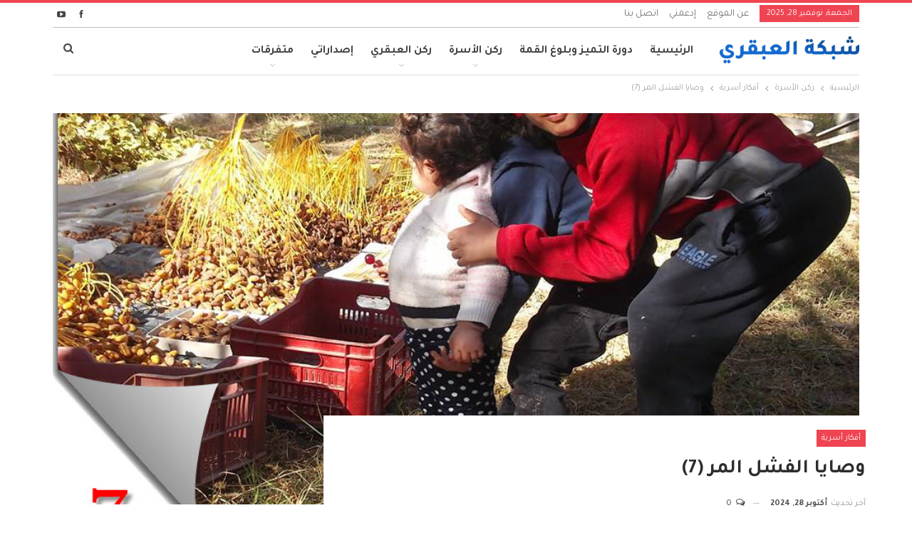

--- FILE ---
content_type: text/html; charset=UTF-8
request_url: https://www.alabkari.com/%D9%88%D8%B5%D8%A7%D9%8A%D8%A7-%D8%A7%D9%84%D9%81%D8%B4%D9%84-%D8%A7%D9%84%D9%85%D8%B1-7/
body_size: 19392
content:
	<!DOCTYPE html>
		<!--[if IE 8]>
	<html class="ie ie8" dir="rtl" lang="ar" prefix="og: https://ogp.me/ns#"> <![endif]-->
	<!--[if IE 9]>
	<html class="ie ie9" dir="rtl" lang="ar" prefix="og: https://ogp.me/ns#"> <![endif]-->
	<!--[if gt IE 9]><!-->
<html dir="rtl" lang="ar" prefix="og: https://ogp.me/ns#"> <!--<![endif]-->
	<head>
				<meta charset="UTF-8">
		<meta http-equiv="X-UA-Compatible" content="IE=edge">
		<meta name="viewport" content="width=device-width, initial-scale=1.0">
		<link rel="pingback" href="https://www.alabkari.com/xmlrpc.php"/>

		<title>وصايا الفشل المر (7) | العبقري</title>

		<!-- All in One SEO 4.7.3 - aioseo.com -->
		<meta name="description" content="وصايا الفشل المر ... تدوينات أب في شكل وصايا لولده انطلاقا من فشل أجيال كاملة لغاية توضيح المسار من أجل حياة يتمنى ويرجو ان تكون اكثر سعادة ووضوحا ونجاحا. 36 اقبل النقد لتصرفاتك من طرف من يحبك وخصوصا والدك ووالدتك وإخوتك فهؤلاء لا يريدون الا رؤيتك على القمة. 37 لا تفرح كثيرا اذا شكروك، ولا" />
		<meta name="robots" content="max-image-preview:large" />
		<link rel="canonical" href="https://www.alabkari.com/%d9%88%d8%b5%d8%a7%d9%8a%d8%a7-%d8%a7%d9%84%d9%81%d8%b4%d9%84-%d8%a7%d9%84%d9%85%d8%b1-7/" />
		<meta name="generator" content="All in One SEO (AIOSEO) 4.7.3" />
		<meta property="og:locale" content="ar_AR" />
		<meta property="og:site_name" content="العبقري | زبدة تجارب الحياة" />
		<meta property="og:type" content="article" />
		<meta property="og:title" content="وصايا الفشل المر (7) | العبقري" />
		<meta property="og:description" content="وصايا الفشل المر ... تدوينات أب في شكل وصايا لولده انطلاقا من فشل أجيال كاملة لغاية توضيح المسار من أجل حياة يتمنى ويرجو ان تكون اكثر سعادة ووضوحا ونجاحا. 36 اقبل النقد لتصرفاتك من طرف من يحبك وخصوصا والدك ووالدتك وإخوتك فهؤلاء لا يريدون الا رؤيتك على القمة. 37 لا تفرح كثيرا اذا شكروك، ولا" />
		<meta property="og:url" content="https://www.alabkari.com/%d9%88%d8%b5%d8%a7%d9%8a%d8%a7-%d8%a7%d9%84%d9%81%d8%b4%d9%84-%d8%a7%d9%84%d9%85%d8%b1-7/" />
		<meta property="article:published_time" content="2018-10-26T06:39:32+00:00" />
		<meta property="article:modified_time" content="2024-10-28T14:59:59+00:00" />
		<meta name="twitter:card" content="summary" />
		<meta name="twitter:title" content="وصايا الفشل المر (7) | العبقري" />
		<meta name="twitter:description" content="وصايا الفشل المر ... تدوينات أب في شكل وصايا لولده انطلاقا من فشل أجيال كاملة لغاية توضيح المسار من أجل حياة يتمنى ويرجو ان تكون اكثر سعادة ووضوحا ونجاحا. 36 اقبل النقد لتصرفاتك من طرف من يحبك وخصوصا والدك ووالدتك وإخوتك فهؤلاء لا يريدون الا رؤيتك على القمة. 37 لا تفرح كثيرا اذا شكروك، ولا" />
		<script type="application/ld+json" class="aioseo-schema">
			{"@context":"https:\/\/schema.org","@graph":[{"@type":"Article","@id":"https:\/\/www.alabkari.com\/%d9%88%d8%b5%d8%a7%d9%8a%d8%a7-%d8%a7%d9%84%d9%81%d8%b4%d9%84-%d8%a7%d9%84%d9%85%d8%b1-7\/#article","name":"\u0648\u0635\u0627\u064a\u0627 \u0627\u0644\u0641\u0634\u0644 \u0627\u0644\u0645\u0631 (7) | \u0627\u0644\u0639\u0628\u0642\u0631\u064a","headline":"\u0648\u0635\u0627\u064a\u0627 \u0627\u0644\u0641\u0634\u0644 \u0627\u0644\u0645\u0631 (7)","author":{"@id":"https:\/\/www.alabkari.com\/author\/admin\/#author"},"publisher":{"@id":"https:\/\/www.alabkari.com\/#organization"},"image":{"@type":"ImageObject","url":"https:\/\/www.alabkari.com\/wp-content\/uploads\/7-2.jpg","width":960,"height":744},"datePublished":"2018-10-26T07:39:32+01:00","dateModified":"2024-10-28T15:59:59+01:00","inLanguage":"ar","mainEntityOfPage":{"@id":"https:\/\/www.alabkari.com\/%d9%88%d8%b5%d8%a7%d9%8a%d8%a7-%d8%a7%d9%84%d9%81%d8%b4%d9%84-%d8%a7%d9%84%d9%85%d8%b1-7\/#webpage"},"isPartOf":{"@id":"https:\/\/www.alabkari.com\/%d9%88%d8%b5%d8%a7%d9%8a%d8%a7-%d8%a7%d9%84%d9%81%d8%b4%d9%84-%d8%a7%d9%84%d9%85%d8%b1-7\/#webpage"},"articleSection":"\u0623\u0641\u0643\u0627\u0631 \u0623\u0633\u0631\u064a\u0629"},{"@type":"BreadcrumbList","@id":"https:\/\/www.alabkari.com\/%d9%88%d8%b5%d8%a7%d9%8a%d8%a7-%d8%a7%d9%84%d9%81%d8%b4%d9%84-%d8%a7%d9%84%d9%85%d8%b1-7\/#breadcrumblist","itemListElement":[{"@type":"ListItem","@id":"https:\/\/www.alabkari.com\/#listItem","position":1,"name":"\u0627\u0644\u0631\u0626\u064a\u0633\u064a\u0629","item":"https:\/\/www.alabkari.com\/","nextItem":"https:\/\/www.alabkari.com\/%d9%88%d8%b5%d8%a7%d9%8a%d8%a7-%d8%a7%d9%84%d9%81%d8%b4%d9%84-%d8%a7%d9%84%d9%85%d8%b1-7\/#listItem"},{"@type":"ListItem","@id":"https:\/\/www.alabkari.com\/%d9%88%d8%b5%d8%a7%d9%8a%d8%a7-%d8%a7%d9%84%d9%81%d8%b4%d9%84-%d8%a7%d9%84%d9%85%d8%b1-7\/#listItem","position":2,"name":"\u0648\u0635\u0627\u064a\u0627 \u0627\u0644\u0641\u0634\u0644 \u0627\u0644\u0645\u0631 (7)","previousItem":"https:\/\/www.alabkari.com\/#listItem"}]},{"@type":"Organization","@id":"https:\/\/www.alabkari.com\/#organization","name":"\u0627\u0644\u0639\u0628\u0642\u0631\u064a","description":"\u0632\u0628\u062f\u0629 \u062a\u062c\u0627\u0631\u0628 \u0627\u0644\u062d\u064a\u0627\u0629","url":"https:\/\/www.alabkari.com\/"},{"@type":"Person","@id":"https:\/\/www.alabkari.com\/author\/admin\/#author","url":"https:\/\/www.alabkari.com\/author\/admin\/","name":"\u0627\u0644\u0639\u0628\u0642\u0631\u064a \u0627\u0644\u0635\u063a\u064a\u0631","image":{"@type":"ImageObject","@id":"https:\/\/www.alabkari.com\/%d9%88%d8%b5%d8%a7%d9%8a%d8%a7-%d8%a7%d9%84%d9%81%d8%b4%d9%84-%d8%a7%d9%84%d9%85%d8%b1-7\/#authorImage","url":"https:\/\/secure.gravatar.com\/avatar\/5bc214f05e91ccd3d60bde72a959004b?s=96&d=mm&r=g","width":96,"height":96,"caption":"\u0627\u0644\u0639\u0628\u0642\u0631\u064a \u0627\u0644\u0635\u063a\u064a\u0631"}},{"@type":"WebPage","@id":"https:\/\/www.alabkari.com\/%d9%88%d8%b5%d8%a7%d9%8a%d8%a7-%d8%a7%d9%84%d9%81%d8%b4%d9%84-%d8%a7%d9%84%d9%85%d8%b1-7\/#webpage","url":"https:\/\/www.alabkari.com\/%d9%88%d8%b5%d8%a7%d9%8a%d8%a7-%d8%a7%d9%84%d9%81%d8%b4%d9%84-%d8%a7%d9%84%d9%85%d8%b1-7\/","name":"\u0648\u0635\u0627\u064a\u0627 \u0627\u0644\u0641\u0634\u0644 \u0627\u0644\u0645\u0631 (7) | \u0627\u0644\u0639\u0628\u0642\u0631\u064a","description":"\u0648\u0635\u0627\u064a\u0627 \u0627\u0644\u0641\u0634\u0644 \u0627\u0644\u0645\u0631 ... \u062a\u062f\u0648\u064a\u0646\u0627\u062a \u0623\u0628 \u0641\u064a \u0634\u0643\u0644 \u0648\u0635\u0627\u064a\u0627 \u0644\u0648\u0644\u062f\u0647 \u0627\u0646\u0637\u0644\u0627\u0642\u0627 \u0645\u0646 \u0641\u0634\u0644 \u0623\u062c\u064a\u0627\u0644 \u0643\u0627\u0645\u0644\u0629 \u0644\u063a\u0627\u064a\u0629 \u062a\u0648\u0636\u064a\u062d \u0627\u0644\u0645\u0633\u0627\u0631 \u0645\u0646 \u0623\u062c\u0644 \u062d\u064a\u0627\u0629 \u064a\u062a\u0645\u0646\u0649 \u0648\u064a\u0631\u062c\u0648 \u0627\u0646 \u062a\u0643\u0648\u0646 \u0627\u0643\u062b\u0631 \u0633\u0639\u0627\u062f\u0629 \u0648\u0648\u0636\u0648\u062d\u0627 \u0648\u0646\u062c\u0627\u062d\u0627. 36 \u0627\u0642\u0628\u0644 \u0627\u0644\u0646\u0642\u062f \u0644\u062a\u0635\u0631\u0641\u0627\u062a\u0643 \u0645\u0646 \u0637\u0631\u0641 \u0645\u0646 \u064a\u062d\u0628\u0643 \u0648\u062e\u0635\u0648\u0635\u0627 \u0648\u0627\u0644\u062f\u0643 \u0648\u0648\u0627\u0644\u062f\u062a\u0643 \u0648\u0625\u062e\u0648\u062a\u0643 \u0641\u0647\u0624\u0644\u0627\u0621 \u0644\u0627 \u064a\u0631\u064a\u062f\u0648\u0646 \u0627\u0644\u0627 \u0631\u0624\u064a\u062a\u0643 \u0639\u0644\u0649 \u0627\u0644\u0642\u0645\u0629. 37 \u0644\u0627 \u062a\u0641\u0631\u062d \u0643\u062b\u064a\u0631\u0627 \u0627\u0630\u0627 \u0634\u0643\u0631\u0648\u0643\u060c \u0648\u0644\u0627","inLanguage":"ar","isPartOf":{"@id":"https:\/\/www.alabkari.com\/#website"},"breadcrumb":{"@id":"https:\/\/www.alabkari.com\/%d9%88%d8%b5%d8%a7%d9%8a%d8%a7-%d8%a7%d9%84%d9%81%d8%b4%d9%84-%d8%a7%d9%84%d9%85%d8%b1-7\/#breadcrumblist"},"author":{"@id":"https:\/\/www.alabkari.com\/author\/admin\/#author"},"creator":{"@id":"https:\/\/www.alabkari.com\/author\/admin\/#author"},"image":{"@type":"ImageObject","url":"https:\/\/www.alabkari.com\/wp-content\/uploads\/7-2.jpg","@id":"https:\/\/www.alabkari.com\/%d9%88%d8%b5%d8%a7%d9%8a%d8%a7-%d8%a7%d9%84%d9%81%d8%b4%d9%84-%d8%a7%d9%84%d9%85%d8%b1-7\/#mainImage","width":960,"height":744},"primaryImageOfPage":{"@id":"https:\/\/www.alabkari.com\/%d9%88%d8%b5%d8%a7%d9%8a%d8%a7-%d8%a7%d9%84%d9%81%d8%b4%d9%84-%d8%a7%d9%84%d9%85%d8%b1-7\/#mainImage"},"datePublished":"2018-10-26T07:39:32+01:00","dateModified":"2024-10-28T15:59:59+01:00"},{"@type":"WebSite","@id":"https:\/\/www.alabkari.com\/#website","url":"https:\/\/www.alabkari.com\/","name":"\u0627\u0644\u0639\u0628\u0642\u0631\u064a","description":"\u0632\u0628\u062f\u0629 \u062a\u062c\u0627\u0631\u0628 \u0627\u0644\u062d\u064a\u0627\u0629","inLanguage":"ar","publisher":{"@id":"https:\/\/www.alabkari.com\/#organization"}}]}
		</script>
		<!-- All in One SEO -->

<meta name="dlm-version" content="5.0.12">
<!-- Better Open Graph, Schema.org & Twitter Integration -->
<meta property="og:locale" content="ar"/>
<meta property="og:site_name" content="العبقري"/>
<meta property="og:url" content="https://www.alabkari.com/%d9%88%d8%b5%d8%a7%d9%8a%d8%a7-%d8%a7%d9%84%d9%81%d8%b4%d9%84-%d8%a7%d9%84%d9%85%d8%b1-7/"/>
<meta property="og:title" content="وصايا الفشل المر (7)"/>
<meta property="og:image" content="https://www.alabkari.com/wp-content/uploads/7-2.jpg"/>
<meta property="article:section" content="أفكار أسرية"/>
<meta property="og:description" content="وصايا الفشل المر ... تدوينات أب في شكل وصايا لولده انطلاقا من فشل أجيال كاملة لغاية توضيح المسار من أجل حياة يتمنى ويرجو ان تكون اكثر سعادة ووضوحا ونجاحا. 36اقبل النقد لتصرفاتك من طرف من يحبك وخصوصا والدك ووالدتك وإخوتك فهؤلاء لا يريدون الا رؤيتك على"/>
<meta property="og:type" content="article"/>
<meta name="twitter:card" content="summary"/>
<meta name="twitter:url" content="https://www.alabkari.com/%d9%88%d8%b5%d8%a7%d9%8a%d8%a7-%d8%a7%d9%84%d9%81%d8%b4%d9%84-%d8%a7%d9%84%d9%85%d8%b1-7/"/>
<meta name="twitter:title" content="وصايا الفشل المر (7)"/>
<meta name="twitter:description" content="وصايا الفشل المر ... تدوينات أب في شكل وصايا لولده انطلاقا من فشل أجيال كاملة لغاية توضيح المسار من أجل حياة يتمنى ويرجو ان تكون اكثر سعادة ووضوحا ونجاحا. 36اقبل النقد لتصرفاتك من طرف من يحبك وخصوصا والدك ووالدتك وإخوتك فهؤلاء لا يريدون الا رؤيتك على"/>
<meta name="twitter:image" content="https://www.alabkari.com/wp-content/uploads/7-2.jpg"/>
<!-- / Better Open Graph, Schema.org & Twitter Integration. -->
<link rel='dns-prefetch' href='//fonts.googleapis.com' />
<link rel="alternate" type="application/rss+xml" title="العبقري &laquo; الخلاصة" href="https://www.alabkari.com/feed/" />
<link rel="alternate" type="application/rss+xml" title="العبقري &laquo; خلاصة التعليقات" href="https://www.alabkari.com/comments/feed/" />
<link rel="alternate" type="application/rss+xml" title="العبقري &laquo; وصايا الفشل المر (7) خلاصة التعليقات" href="https://www.alabkari.com/%d9%88%d8%b5%d8%a7%d9%8a%d8%a7-%d8%a7%d9%84%d9%81%d8%b4%d9%84-%d8%a7%d9%84%d9%85%d8%b1-7/feed/" />
<script type="text/javascript">
/* <![CDATA[ */
window._wpemojiSettings = {"baseUrl":"https:\/\/s.w.org\/images\/core\/emoji\/15.0.3\/72x72\/","ext":".png","svgUrl":"https:\/\/s.w.org\/images\/core\/emoji\/15.0.3\/svg\/","svgExt":".svg","source":{"concatemoji":"https:\/\/www.alabkari.com\/wp-includes\/js\/wp-emoji-release.min.js?ver=e054667c737cb1907c6ca79b79566f09"}};
/*! This file is auto-generated */
!function(i,n){var o,s,e;function c(e){try{var t={supportTests:e,timestamp:(new Date).valueOf()};sessionStorage.setItem(o,JSON.stringify(t))}catch(e){}}function p(e,t,n){e.clearRect(0,0,e.canvas.width,e.canvas.height),e.fillText(t,0,0);var t=new Uint32Array(e.getImageData(0,0,e.canvas.width,e.canvas.height).data),r=(e.clearRect(0,0,e.canvas.width,e.canvas.height),e.fillText(n,0,0),new Uint32Array(e.getImageData(0,0,e.canvas.width,e.canvas.height).data));return t.every(function(e,t){return e===r[t]})}function u(e,t,n){switch(t){case"flag":return n(e,"\ud83c\udff3\ufe0f\u200d\u26a7\ufe0f","\ud83c\udff3\ufe0f\u200b\u26a7\ufe0f")?!1:!n(e,"\ud83c\uddfa\ud83c\uddf3","\ud83c\uddfa\u200b\ud83c\uddf3")&&!n(e,"\ud83c\udff4\udb40\udc67\udb40\udc62\udb40\udc65\udb40\udc6e\udb40\udc67\udb40\udc7f","\ud83c\udff4\u200b\udb40\udc67\u200b\udb40\udc62\u200b\udb40\udc65\u200b\udb40\udc6e\u200b\udb40\udc67\u200b\udb40\udc7f");case"emoji":return!n(e,"\ud83d\udc26\u200d\u2b1b","\ud83d\udc26\u200b\u2b1b")}return!1}function f(e,t,n){var r="undefined"!=typeof WorkerGlobalScope&&self instanceof WorkerGlobalScope?new OffscreenCanvas(300,150):i.createElement("canvas"),a=r.getContext("2d",{willReadFrequently:!0}),o=(a.textBaseline="top",a.font="600 32px Arial",{});return e.forEach(function(e){o[e]=t(a,e,n)}),o}function t(e){var t=i.createElement("script");t.src=e,t.defer=!0,i.head.appendChild(t)}"undefined"!=typeof Promise&&(o="wpEmojiSettingsSupports",s=["flag","emoji"],n.supports={everything:!0,everythingExceptFlag:!0},e=new Promise(function(e){i.addEventListener("DOMContentLoaded",e,{once:!0})}),new Promise(function(t){var n=function(){try{var e=JSON.parse(sessionStorage.getItem(o));if("object"==typeof e&&"number"==typeof e.timestamp&&(new Date).valueOf()<e.timestamp+604800&&"object"==typeof e.supportTests)return e.supportTests}catch(e){}return null}();if(!n){if("undefined"!=typeof Worker&&"undefined"!=typeof OffscreenCanvas&&"undefined"!=typeof URL&&URL.createObjectURL&&"undefined"!=typeof Blob)try{var e="postMessage("+f.toString()+"("+[JSON.stringify(s),u.toString(),p.toString()].join(",")+"));",r=new Blob([e],{type:"text/javascript"}),a=new Worker(URL.createObjectURL(r),{name:"wpTestEmojiSupports"});return void(a.onmessage=function(e){c(n=e.data),a.terminate(),t(n)})}catch(e){}c(n=f(s,u,p))}t(n)}).then(function(e){for(var t in e)n.supports[t]=e[t],n.supports.everything=n.supports.everything&&n.supports[t],"flag"!==t&&(n.supports.everythingExceptFlag=n.supports.everythingExceptFlag&&n.supports[t]);n.supports.everythingExceptFlag=n.supports.everythingExceptFlag&&!n.supports.flag,n.DOMReady=!1,n.readyCallback=function(){n.DOMReady=!0}}).then(function(){return e}).then(function(){var e;n.supports.everything||(n.readyCallback(),(e=n.source||{}).concatemoji?t(e.concatemoji):e.wpemoji&&e.twemoji&&(t(e.twemoji),t(e.wpemoji)))}))}((window,document),window._wpemojiSettings);
/* ]]> */
</script>
<style id='wp-emoji-styles-inline-css' type='text/css'>

	img.wp-smiley, img.emoji {
		display: inline !important;
		border: none !important;
		box-shadow: none !important;
		height: 1em !important;
		width: 1em !important;
		margin: 0 0.07em !important;
		vertical-align: -0.1em !important;
		background: none !important;
		padding: 0 !important;
	}
</style>
<link rel='stylesheet' id='wp-block-library-rtl-css' href='https://www.alabkari.com/wp-includes/css/dist/block-library/style-rtl.min.css?ver=e054667c737cb1907c6ca79b79566f09' type='text/css' media='all' />
<style id='classic-theme-styles-inline-css' type='text/css'>
/*! This file is auto-generated */
.wp-block-button__link{color:#fff;background-color:#32373c;border-radius:9999px;box-shadow:none;text-decoration:none;padding:calc(.667em + 2px) calc(1.333em + 2px);font-size:1.125em}.wp-block-file__button{background:#32373c;color:#fff;text-decoration:none}
</style>
<style id='global-styles-inline-css' type='text/css'>
:root{--wp--preset--aspect-ratio--square: 1;--wp--preset--aspect-ratio--4-3: 4/3;--wp--preset--aspect-ratio--3-4: 3/4;--wp--preset--aspect-ratio--3-2: 3/2;--wp--preset--aspect-ratio--2-3: 2/3;--wp--preset--aspect-ratio--16-9: 16/9;--wp--preset--aspect-ratio--9-16: 9/16;--wp--preset--color--black: #000000;--wp--preset--color--cyan-bluish-gray: #abb8c3;--wp--preset--color--white: #ffffff;--wp--preset--color--pale-pink: #f78da7;--wp--preset--color--vivid-red: #cf2e2e;--wp--preset--color--luminous-vivid-orange: #ff6900;--wp--preset--color--luminous-vivid-amber: #fcb900;--wp--preset--color--light-green-cyan: #7bdcb5;--wp--preset--color--vivid-green-cyan: #00d084;--wp--preset--color--pale-cyan-blue: #8ed1fc;--wp--preset--color--vivid-cyan-blue: #0693e3;--wp--preset--color--vivid-purple: #9b51e0;--wp--preset--gradient--vivid-cyan-blue-to-vivid-purple: linear-gradient(135deg,rgba(6,147,227,1) 0%,rgb(155,81,224) 100%);--wp--preset--gradient--light-green-cyan-to-vivid-green-cyan: linear-gradient(135deg,rgb(122,220,180) 0%,rgb(0,208,130) 100%);--wp--preset--gradient--luminous-vivid-amber-to-luminous-vivid-orange: linear-gradient(135deg,rgba(252,185,0,1) 0%,rgba(255,105,0,1) 100%);--wp--preset--gradient--luminous-vivid-orange-to-vivid-red: linear-gradient(135deg,rgba(255,105,0,1) 0%,rgb(207,46,46) 100%);--wp--preset--gradient--very-light-gray-to-cyan-bluish-gray: linear-gradient(135deg,rgb(238,238,238) 0%,rgb(169,184,195) 100%);--wp--preset--gradient--cool-to-warm-spectrum: linear-gradient(135deg,rgb(74,234,220) 0%,rgb(151,120,209) 20%,rgb(207,42,186) 40%,rgb(238,44,130) 60%,rgb(251,105,98) 80%,rgb(254,248,76) 100%);--wp--preset--gradient--blush-light-purple: linear-gradient(135deg,rgb(255,206,236) 0%,rgb(152,150,240) 100%);--wp--preset--gradient--blush-bordeaux: linear-gradient(135deg,rgb(254,205,165) 0%,rgb(254,45,45) 50%,rgb(107,0,62) 100%);--wp--preset--gradient--luminous-dusk: linear-gradient(135deg,rgb(255,203,112) 0%,rgb(199,81,192) 50%,rgb(65,88,208) 100%);--wp--preset--gradient--pale-ocean: linear-gradient(135deg,rgb(255,245,203) 0%,rgb(182,227,212) 50%,rgb(51,167,181) 100%);--wp--preset--gradient--electric-grass: linear-gradient(135deg,rgb(202,248,128) 0%,rgb(113,206,126) 100%);--wp--preset--gradient--midnight: linear-gradient(135deg,rgb(2,3,129) 0%,rgb(40,116,252) 100%);--wp--preset--font-size--small: 13px;--wp--preset--font-size--medium: 20px;--wp--preset--font-size--large: 36px;--wp--preset--font-size--x-large: 42px;--wp--preset--spacing--20: 0.44rem;--wp--preset--spacing--30: 0.67rem;--wp--preset--spacing--40: 1rem;--wp--preset--spacing--50: 1.5rem;--wp--preset--spacing--60: 2.25rem;--wp--preset--spacing--70: 3.38rem;--wp--preset--spacing--80: 5.06rem;--wp--preset--shadow--natural: 6px 6px 9px rgba(0, 0, 0, 0.2);--wp--preset--shadow--deep: 12px 12px 50px rgba(0, 0, 0, 0.4);--wp--preset--shadow--sharp: 6px 6px 0px rgba(0, 0, 0, 0.2);--wp--preset--shadow--outlined: 6px 6px 0px -3px rgba(255, 255, 255, 1), 6px 6px rgba(0, 0, 0, 1);--wp--preset--shadow--crisp: 6px 6px 0px rgba(0, 0, 0, 1);}:where(.is-layout-flex){gap: 0.5em;}:where(.is-layout-grid){gap: 0.5em;}body .is-layout-flex{display: flex;}.is-layout-flex{flex-wrap: wrap;align-items: center;}.is-layout-flex > :is(*, div){margin: 0;}body .is-layout-grid{display: grid;}.is-layout-grid > :is(*, div){margin: 0;}:where(.wp-block-columns.is-layout-flex){gap: 2em;}:where(.wp-block-columns.is-layout-grid){gap: 2em;}:where(.wp-block-post-template.is-layout-flex){gap: 1.25em;}:where(.wp-block-post-template.is-layout-grid){gap: 1.25em;}.has-black-color{color: var(--wp--preset--color--black) !important;}.has-cyan-bluish-gray-color{color: var(--wp--preset--color--cyan-bluish-gray) !important;}.has-white-color{color: var(--wp--preset--color--white) !important;}.has-pale-pink-color{color: var(--wp--preset--color--pale-pink) !important;}.has-vivid-red-color{color: var(--wp--preset--color--vivid-red) !important;}.has-luminous-vivid-orange-color{color: var(--wp--preset--color--luminous-vivid-orange) !important;}.has-luminous-vivid-amber-color{color: var(--wp--preset--color--luminous-vivid-amber) !important;}.has-light-green-cyan-color{color: var(--wp--preset--color--light-green-cyan) !important;}.has-vivid-green-cyan-color{color: var(--wp--preset--color--vivid-green-cyan) !important;}.has-pale-cyan-blue-color{color: var(--wp--preset--color--pale-cyan-blue) !important;}.has-vivid-cyan-blue-color{color: var(--wp--preset--color--vivid-cyan-blue) !important;}.has-vivid-purple-color{color: var(--wp--preset--color--vivid-purple) !important;}.has-black-background-color{background-color: var(--wp--preset--color--black) !important;}.has-cyan-bluish-gray-background-color{background-color: var(--wp--preset--color--cyan-bluish-gray) !important;}.has-white-background-color{background-color: var(--wp--preset--color--white) !important;}.has-pale-pink-background-color{background-color: var(--wp--preset--color--pale-pink) !important;}.has-vivid-red-background-color{background-color: var(--wp--preset--color--vivid-red) !important;}.has-luminous-vivid-orange-background-color{background-color: var(--wp--preset--color--luminous-vivid-orange) !important;}.has-luminous-vivid-amber-background-color{background-color: var(--wp--preset--color--luminous-vivid-amber) !important;}.has-light-green-cyan-background-color{background-color: var(--wp--preset--color--light-green-cyan) !important;}.has-vivid-green-cyan-background-color{background-color: var(--wp--preset--color--vivid-green-cyan) !important;}.has-pale-cyan-blue-background-color{background-color: var(--wp--preset--color--pale-cyan-blue) !important;}.has-vivid-cyan-blue-background-color{background-color: var(--wp--preset--color--vivid-cyan-blue) !important;}.has-vivid-purple-background-color{background-color: var(--wp--preset--color--vivid-purple) !important;}.has-black-border-color{border-color: var(--wp--preset--color--black) !important;}.has-cyan-bluish-gray-border-color{border-color: var(--wp--preset--color--cyan-bluish-gray) !important;}.has-white-border-color{border-color: var(--wp--preset--color--white) !important;}.has-pale-pink-border-color{border-color: var(--wp--preset--color--pale-pink) !important;}.has-vivid-red-border-color{border-color: var(--wp--preset--color--vivid-red) !important;}.has-luminous-vivid-orange-border-color{border-color: var(--wp--preset--color--luminous-vivid-orange) !important;}.has-luminous-vivid-amber-border-color{border-color: var(--wp--preset--color--luminous-vivid-amber) !important;}.has-light-green-cyan-border-color{border-color: var(--wp--preset--color--light-green-cyan) !important;}.has-vivid-green-cyan-border-color{border-color: var(--wp--preset--color--vivid-green-cyan) !important;}.has-pale-cyan-blue-border-color{border-color: var(--wp--preset--color--pale-cyan-blue) !important;}.has-vivid-cyan-blue-border-color{border-color: var(--wp--preset--color--vivid-cyan-blue) !important;}.has-vivid-purple-border-color{border-color: var(--wp--preset--color--vivid-purple) !important;}.has-vivid-cyan-blue-to-vivid-purple-gradient-background{background: var(--wp--preset--gradient--vivid-cyan-blue-to-vivid-purple) !important;}.has-light-green-cyan-to-vivid-green-cyan-gradient-background{background: var(--wp--preset--gradient--light-green-cyan-to-vivid-green-cyan) !important;}.has-luminous-vivid-amber-to-luminous-vivid-orange-gradient-background{background: var(--wp--preset--gradient--luminous-vivid-amber-to-luminous-vivid-orange) !important;}.has-luminous-vivid-orange-to-vivid-red-gradient-background{background: var(--wp--preset--gradient--luminous-vivid-orange-to-vivid-red) !important;}.has-very-light-gray-to-cyan-bluish-gray-gradient-background{background: var(--wp--preset--gradient--very-light-gray-to-cyan-bluish-gray) !important;}.has-cool-to-warm-spectrum-gradient-background{background: var(--wp--preset--gradient--cool-to-warm-spectrum) !important;}.has-blush-light-purple-gradient-background{background: var(--wp--preset--gradient--blush-light-purple) !important;}.has-blush-bordeaux-gradient-background{background: var(--wp--preset--gradient--blush-bordeaux) !important;}.has-luminous-dusk-gradient-background{background: var(--wp--preset--gradient--luminous-dusk) !important;}.has-pale-ocean-gradient-background{background: var(--wp--preset--gradient--pale-ocean) !important;}.has-electric-grass-gradient-background{background: var(--wp--preset--gradient--electric-grass) !important;}.has-midnight-gradient-background{background: var(--wp--preset--gradient--midnight) !important;}.has-small-font-size{font-size: var(--wp--preset--font-size--small) !important;}.has-medium-font-size{font-size: var(--wp--preset--font-size--medium) !important;}.has-large-font-size{font-size: var(--wp--preset--font-size--large) !important;}.has-x-large-font-size{font-size: var(--wp--preset--font-size--x-large) !important;}
:where(.wp-block-post-template.is-layout-flex){gap: 1.25em;}:where(.wp-block-post-template.is-layout-grid){gap: 1.25em;}
:where(.wp-block-columns.is-layout-flex){gap: 2em;}:where(.wp-block-columns.is-layout-grid){gap: 2em;}
:root :where(.wp-block-pullquote){font-size: 1.5em;line-height: 1.6;}
</style>
<link rel='stylesheet' id='contact-form-7-css' href='https://www.alabkari.com/wp-content/plugins/contact-form-7/includes/css/styles.css?ver=5.9.8' type='text/css' media='all' />
<link rel='stylesheet' id='contact-form-7-rtl-css' href='https://www.alabkari.com/wp-content/plugins/contact-form-7/includes/css/styles-rtl.css?ver=5.9.8' type='text/css' media='all' />
<link rel='stylesheet' id='wpa-css-css' href='https://www.alabkari.com/wp-content/plugins/honeypot/includes/css/wpa.css?ver=2.2.02' type='text/css' media='all' />
<link rel='stylesheet' id='better-framework-main-fonts-css' href='https://fonts.googleapis.com/css?family=Tajawal:400,700,500&#038;subset=arabic&#038;display=swap' type='text/css' media='all' />
<script type="text/javascript" src="https://www.alabkari.com/wp-includes/js/jquery/jquery.min.js?ver=3.7.1" id="jquery-core-js"></script>
<script type="text/javascript" src="https://www.alabkari.com/wp-includes/js/jquery/jquery-migrate.min.js?ver=3.4.1" id="jquery-migrate-js"></script>
<!--[if lt IE 9]>
<script type="text/javascript" src="https://www.alabkari.com/wp-content/themes/publisher/includes/libs/better-framework/assets/js/html5shiv.min.js?ver=3.15.0" id="bf-html5shiv-js"></script>
<![endif]-->
<!--[if lt IE 9]>
<script type="text/javascript" src="https://www.alabkari.com/wp-content/themes/publisher/includes/libs/better-framework/assets/js/respond.min.js?ver=3.15.0" id="bf-respond-js"></script>
<![endif]-->
<link rel="https://api.w.org/" href="https://www.alabkari.com/wp-json/" /><link rel="alternate" title="JSON" type="application/json" href="https://www.alabkari.com/wp-json/wp/v2/posts/11280" /><link rel="EditURI" type="application/rsd+xml" title="RSD" href="https://www.alabkari.com/xmlrpc.php?rsd" />

<link rel='shortlink' href='https://www.alabkari.com/?p=11280' />
<link rel="alternate" title="oEmbed (JSON)" type="application/json+oembed" href="https://www.alabkari.com/wp-json/oembed/1.0/embed?url=https%3A%2F%2Fwww.alabkari.com%2F%25d9%2588%25d8%25b5%25d8%25a7%25d9%258a%25d8%25a7-%25d8%25a7%25d9%2584%25d9%2581%25d8%25b4%25d9%2584-%25d8%25a7%25d9%2584%25d9%2585%25d8%25b1-7%2F" />
<link rel="alternate" title="oEmbed (XML)" type="text/xml+oembed" href="https://www.alabkari.com/wp-json/oembed/1.0/embed?url=https%3A%2F%2Fwww.alabkari.com%2F%25d9%2588%25d8%25b5%25d8%25a7%25d9%258a%25d8%25a7-%25d8%25a7%25d9%2584%25d9%2581%25d8%25b4%25d9%2584-%25d8%25a7%25d9%2584%25d9%2585%25d8%25b1-7%2F&#038;format=xml" />
<script data-ad-client="ca-pub-5314367823989723" async src="https://pagead2.googlesyndication.com/pagead/js/adsbygoogle.js"></script><meta name="generator" content="Powered by WPBakery Page Builder - drag and drop page builder for WordPress."/>
<script type="application/ld+json">{
    "@context": "http://schema.org/",
    "@type": "Organization",
    "@id": "#organization",
    "logo": {
        "@type": "ImageObject",
        "url": "https://www.alabkari.com/wp-content/uploads/alabkari-logo-50h.png"
    },
    "url": "https://www.alabkari.com/",
    "name": "\u0627\u0644\u0639\u0628\u0642\u0631\u064a",
    "description": "\u0632\u0628\u062f\u0629 \u062a\u062c\u0627\u0631\u0628 \u0627\u0644\u062d\u064a\u0627\u0629"
}</script>
<script type="application/ld+json">{
    "@context": "http://schema.org/",
    "@type": "WebSite",
    "name": "\u0627\u0644\u0639\u0628\u0642\u0631\u064a",
    "alternateName": "\u0632\u0628\u062f\u0629 \u062a\u062c\u0627\u0631\u0628 \u0627\u0644\u062d\u064a\u0627\u0629",
    "url": "https://www.alabkari.com/"
}</script>
<script type="application/ld+json">{
    "@context": "http://schema.org/",
    "@type": "BlogPosting",
    "headline": "\u0648\u0635\u0627\u064a\u0627 \u0627\u0644\u0641\u0634\u0644 \u0627\u0644\u0645\u0631 (7)",
    "description": "\u0648\u0635\u0627\u064a\u0627 \u0627\u0644\u0641\u0634\u0644 \u0627\u0644\u0645\u0631 ... \u062a\u062f\u0648\u064a\u0646\u0627\u062a \u0623\u0628 \u0641\u064a \u0634\u0643\u0644 \u0648\u0635\u0627\u064a\u0627 \u0644\u0648\u0644\u062f\u0647 \u0627\u0646\u0637\u0644\u0627\u0642\u0627 \u0645\u0646 \u0641\u0634\u0644 \u0623\u062c\u064a\u0627\u0644 \u0643\u0627\u0645\u0644\u0629 \u0644\u063a\u0627\u064a\u0629 \u062a\u0648\u0636\u064a\u062d \u0627\u0644\u0645\u0633\u0627\u0631 \u0645\u0646 \u0623\u062c\u0644 \u062d\u064a\u0627\u0629 \u064a\u062a\u0645\u0646\u0649 \u0648\u064a\u0631\u062c\u0648 \u0627\u0646 \u062a\u0643\u0648\u0646 \u0627\u0643\u062b\u0631 \u0633\u0639\u0627\u062f\u0629 \u0648\u0648\u0636\u0648\u062d\u0627 \u0648\u0646\u062c\u0627\u062d\u0627.\u00a036\u0627\u0642\u0628\u0644 \u0627\u0644\u0646\u0642\u062f \u0644\u062a\u0635\u0631\u0641\u0627\u062a\u0643 \u0645\u0646 \u0637\u0631\u0641 \u0645\u0646 \u064a\u062d\u0628\u0643 \u0648\u062e\u0635\u0648\u0635\u0627 \u0648\u0627\u0644\u062f\u0643 \u0648\u0648\u0627\u0644\u062f\u062a\u0643 \u0648\u0625\u062e\u0648\u062a\u0643 \u0641\u0647\u0624\u0644\u0627\u0621 \u0644\u0627 \u064a\u0631\u064a\u062f\u0648\u0646 \u0627\u0644\u0627 \u0631\u0624\u064a\u062a\u0643 \u0639\u0644\u0649",
    "datePublished": "2018-10-26",
    "dateModified": "2024-10-28",
    "author": {
        "@type": "Person",
        "@id": "#person-",
        "name": "\u0627\u0644\u0639\u0628\u0642\u0631\u064a \u0627\u0644\u0635\u063a\u064a\u0631"
    },
    "image": "https://www.alabkari.com/wp-content/uploads/7-2.jpg",
    "interactionStatistic": [
        {
            "@type": "InteractionCounter",
            "interactionType": "http://schema.org/CommentAction",
            "userInteractionCount": "0"
        }
    ],
    "publisher": {
        "@id": "#organization"
    },
    "mainEntityOfPage": "https://www.alabkari.com/%d9%88%d8%b5%d8%a7%d9%8a%d8%a7-%d8%a7%d9%84%d9%81%d8%b4%d9%84-%d8%a7%d9%84%d9%85%d8%b1-7/"
}</script>
<link rel='stylesheet' id='bs-icons' href='https://www.alabkari.com/wp-content/themes/publisher/includes/libs/better-framework/assets/css/bs-icons.css' type='text/css' media='all' />
<link rel='stylesheet' id='better-social-counter' href='https://www.alabkari.com/wp-content/plugins/better-social-counter/css/style.min.css' type='text/css' media='all' />
<link rel='stylesheet' id='better-social-counter-rtl' href='https://www.alabkari.com/wp-content/plugins/better-social-counter/css/rtl.min.css' type='text/css' media='all' />
<link rel='stylesheet' id='bf-slick' href='https://www.alabkari.com/wp-content/themes/publisher/includes/libs/better-framework/assets/css/slick.min.css' type='text/css' media='all' />
<link rel='stylesheet' id='wp-embedder-pack-pro' href='https://www.alabkari.com/wp-content/plugins/wp-embedder-pack/assets/css/wpep.min.css' type='text/css' media='all' />
<link rel='stylesheet' id='pretty-photo' href='https://www.alabkari.com/wp-content/themes/publisher/includes/libs/better-framework/assets/css/pretty-photo.min.css' type='text/css' media='all' />
<link rel='stylesheet' id='theme-libs' href='https://www.alabkari.com/wp-content/themes/publisher/css/theme-libs.min.css' type='text/css' media='all' />
<link rel='stylesheet' id='fontawesome' href='https://www.alabkari.com/wp-content/themes/publisher/includes/libs/better-framework/assets/css/font-awesome.min.css' type='text/css' media='all' />
<link rel='stylesheet' id='publisher' href='https://www.alabkari.com/wp-content/themes/publisher/style-7.11.0.min.css' type='text/css' media='all' />
<link rel='stylesheet' id='publisher-rtl' href='https://www.alabkari.com/wp-content/themes/publisher/rtl.min.css' type='text/css' media='all' />
<link rel='stylesheet' id='vc-rtl-grid' href='https://www.alabkari.com/wp-content/themes/publisher//css/vc-rtl-grid.min.css' type='text/css' media='all' />
<link rel='stylesheet' id='publisher-theme-pure-magazine' href='https://www.alabkari.com/wp-content/themes/publisher/includes/styles/pure-magazine/style.min.css' type='text/css' media='all' />
<link rel='stylesheet' id='7.11.0-1762209338' href='https://www.alabkari.com/wp-content/bs-booster-cache/01065cbaf1ac2f6554144b72e1714806.css' type='text/css' media='all' />
<link rel="icon" href="https://www.alabkari.com/wp-content/uploads/cropped-alabkari-favicon-32x32.png" sizes="32x32" />
<link rel="icon" href="https://www.alabkari.com/wp-content/uploads/cropped-alabkari-favicon-192x192.png" sizes="192x192" />
<link rel="apple-touch-icon" href="https://www.alabkari.com/wp-content/uploads/cropped-alabkari-favicon-180x180.png" />
<meta name="msapplication-TileImage" content="https://www.alabkari.com/wp-content/uploads/cropped-alabkari-favicon-270x270.png" />

<!-- BetterFramework Head Inline CSS -->
<style>
.bs-slider-1-item .term-badges.floated {
    right: 0;
    top: 0;
    text-align: right;
}
.entry-content {
    line-height: 2;
    text-align: justify;
}

</style>
<!-- /BetterFramework Head Inline CSS-->
<noscript><style> .wpb_animate_when_almost_visible { opacity: 1; }</style></noscript>	</head>

<body data-rsssl=1 class="rtl post-template-default single single-post postid-11280 single-format-standard bs-theme bs-publisher bs-publisher-pure-magazine active-light-box active-top-line bs-vc-rtl-grid close-rh page-layout-2-col page-layout-2-col-right full-width active-sticky-sidebar main-menu-sticky-smart main-menu-boxed active-ajax-search single-prim-cat-499 single-cat-499  wpb-js-composer js-comp-ver-6.7.0 vc_responsive bs-ll-d" dir="rtl">
		<div class="main-wrap content-main-wrap">
			<header id="header" class="site-header header-style-8 boxed" itemscope="itemscope" itemtype="https://schema.org/WPHeader">
		<section class="topbar topbar-style-1 hidden-xs hidden-xs">
	<div class="content-wrap">
		<div class="container">
			<div class="topbar-inner clearfix">

									<div class="section-links">
								<div  class="  better-studio-shortcode bsc-clearfix better-social-counter style-button not-colored in-4-col">
						<ul class="social-list bsc-clearfix"><li class="social-item facebook"><a href = "https://www.facebook.com/alakimma" target = "_blank" > <i class="item-icon bsfi-facebook" ></i><span class="item-title" > معجب </span> </a> </li> <li class="social-item youtube"><a href = "https://youtube.com/channel/UC9RARArlf4jzujQ7yh-8dkg" target = "_blank" > <i class="item-icon bsfi-youtube" ></i><span class="item-title" > مشترك </span> </a> </li> 			</ul>
		</div>
							</div>
				
				<div class="section-menu">
						<div id="menu-top" class="menu top-menu-wrapper" role="navigation" itemscope="itemscope" itemtype="https://schema.org/SiteNavigationElement">
		<nav class="top-menu-container">

			<ul id="top-navigation" class="top-menu menu clearfix bsm-pure">
									<li id="topbar-date" class="menu-item menu-item-date">
					<span
						class="topbar-date">الجمعة, نوفمبر 28, 2025</span>
					</li>
					<li id="menu-item-9092" class="menu-item menu-item-type-post_type menu-item-object-page better-anim-fade menu-item-9092"><a href="https://www.alabkari.com/about/">عن الموقع</a></li>
<li id="menu-item-9089" class="menu-item menu-item-type-post_type menu-item-object-page better-anim-fade menu-item-9089"><a href="https://www.alabkari.com/%d8%a5%d8%af%d8%b9%d9%85%d9%86%d9%8a/">إدعمني</a></li>
<li id="menu-item-9090" class="menu-item menu-item-type-post_type menu-item-object-page better-anim-fade menu-item-9090"><a href="https://www.alabkari.com/contact-us/">اتصل بنا</a></li>
			</ul>

		</nav>
	</div>
				</div>
			</div>
		</div>
	</div>
</section>
		<div class="content-wrap">
			<div class="container">
				<div class="header-inner clearfix">
					<div id="site-branding" class="site-branding">
	<p  id="site-title" class="logo h1 img-logo">
	<a href="https://www.alabkari.com/" itemprop="url" rel="home">
					<img id="site-logo" src="https://www.alabkari.com/wp-content/uploads/alabkari-logo-50h.png"
			     alt="شبكة العبقري"  data-bsrjs="https://www.alabkari.com/wp-content/uploads/alabkari-logo.png"  />

			<span class="site-title">شبكة العبقري - زبدة تجارب الحياة</span>
				</a>
</p>
</div><!-- .site-branding -->
<nav id="menu-main" class="menu main-menu-container  show-search-item menu-actions-btn-width-1" role="navigation" itemscope="itemscope" itemtype="https://schema.org/SiteNavigationElement">
			<div class="menu-action-buttons width-1">
							<div class="search-container close">
					<span class="search-handler"><i class="fa fa-search"></i></span>

					<div class="search-box clearfix">
						<form role="search" method="get" class="search-form clearfix" action="https://www.alabkari.com">
	<input type="search" class="search-field"
	       placeholder="بحث..."
	       value="" name="s"
	       title="البحث عن:"
	       autocomplete="off">
	<input type="submit" class="search-submit" value="بحث">
</form><!-- .search-form -->
					</div>
				</div>
						</div>
			<ul id="main-navigation" class="main-menu menu bsm-pure clearfix">
		<li id="menu-item-14745" class="menu-item menu-item-type-post_type menu-item-object-page menu-item-home better-anim-fade menu-item-14745"><a href="https://www.alabkari.com/">الرئيسية</a></li>
<li id="menu-item-15335" class="menu-item menu-item-type-post_type menu-item-object-page better-anim-fade menu-item-15335"><a href="https://www.alabkari.com/%d8%af%d9%88%d8%b1%d8%a9-%d8%a7%d9%84%d8%aa%d9%85%d9%8a%d8%b2-%d9%88%d8%a8%d9%84%d9%88%d8%ba-%d8%a7%d9%84%d9%82%d9%85%d8%a9/">دورة التميز وبلوغ القمة</a></li>
<li id="menu-item-14746" class="menu-item menu-item-type-taxonomy menu-item-object-category current-post-ancestor menu-item-has-children menu-term-165 better-anim-fade menu-item-14746"><a href="https://www.alabkari.com/category/%d8%b1%d9%83%d9%86-%d8%a7%d9%84%d8%a7%d8%b3%d8%b1%d8%a9/">ركن الأسرة</a>
<ul class="sub-menu">
	<li id="menu-item-14747" class="menu-item menu-item-type-taxonomy menu-item-object-category menu-term-481 better-anim-fade menu-item-14747"><a href="https://www.alabkari.com/category/%d8%b1%d9%83%d9%86-%d8%a7%d9%84%d8%a7%d8%b3%d8%b1%d8%a9/%d9%85%d8%b4%d8%a7%d9%83%d9%84-%d8%b3%d9%84%d9%88%d9%83%d9%8a%d8%a9/">مشاكل سلوكية</a></li>
	<li id="menu-item-14782" class="menu-item menu-item-type-taxonomy menu-item-object-category menu-term-484 better-anim-fade menu-item-14782"><a href="https://www.alabkari.com/category/%d8%a3%d8%ae%d8%b7%d8%a7%d8%a1-%d8%aa%d8%b1%d8%a8%d9%88%d9%8a%d8%a9/">أخطاء تربوية</a></li>
	<li id="menu-item-14847" class="menu-item menu-item-type-taxonomy menu-item-object-category current-post-ancestor current-menu-parent current-post-parent menu-term-499 better-anim-fade menu-item-14847"><a href="https://www.alabkari.com/category/%d8%b1%d9%83%d9%86-%d8%a7%d9%84%d8%a7%d8%b3%d8%b1%d8%a9/%d8%a3%d9%81%d9%83%d8%a7%d8%b1-%d8%a3%d8%b3%d8%b1%d9%8a%d8%a9/">أفكار أسرية</a></li>
	<li id="menu-item-14789" class="menu-item menu-item-type-taxonomy menu-item-object-category menu-term-485 better-anim-fade menu-item-14789"><a href="https://www.alabkari.com/category/%d9%85%d8%b1%d8%a6%d9%8a%d8%a7%d8%aa/">مرئيات</a></li>
	<li id="menu-item-14835" class="menu-item menu-item-type-taxonomy menu-item-object-category menu-term-486 better-anim-fade menu-item-14835"><a href="https://www.alabkari.com/category/%d9%82%d8%b5%d8%b5-%d9%85%d9%84%d9%87%d9%85%d8%a9/">قصص ملهمة</a></li>
</ul>
</li>
<li id="menu-item-14827" class="menu-item menu-item-type-taxonomy menu-item-object-category menu-item-has-children menu-term-488 better-anim-fade menu-item-14827"><a href="https://www.alabkari.com/category/%d8%b1%d9%83%d9%86-%d8%a7%d9%84%d8%b9%d8%a8%d9%82%d8%b1%d9%8a/">ركن العبقري</a>
<ul class="sub-menu">
	<li id="menu-item-14831" class="menu-item menu-item-type-taxonomy menu-item-object-category menu-term-492 better-anim-fade menu-item-14831"><a href="https://www.alabkari.com/category/%d8%b1%d9%83%d9%86-%d8%a7%d9%84%d8%b9%d8%a8%d9%82%d8%b1%d9%8a/%d8%a8%d8%ad%d9%88%d8%ab-%d9%85%d8%af%d8%b1%d8%b3%d9%8a%d8%a9/">بحوث مدرسية</a></li>
	<li id="menu-item-14829" class="menu-item menu-item-type-taxonomy menu-item-object-category menu-term-491 better-anim-fade menu-item-14829"><a href="https://www.alabkari.com/category/%d8%b7%d9%88%d8%b1-%d9%81%d9%83%d8%b1%d9%83/">طور فكرك</a></li>
	<li id="menu-item-14839" class="menu-item menu-item-type-taxonomy menu-item-object-category menu-term-496 better-anim-fade menu-item-14839"><a href="https://www.alabkari.com/category/%d8%a7%d8%b9%d9%84%d8%a7%d9%85%d9%8a%d8%a9-%d9%88%d8%a7%d9%86%d8%aa%d8%b1%d9%86%d8%aa/">اعلامية وانترنت</a></li>
	<li id="menu-item-14843" class="menu-item menu-item-type-taxonomy menu-item-object-category menu-term-18 better-anim-fade menu-item-14843"><a href="https://www.alabkari.com/category/maths/">رياضيات</a></li>
	<li id="menu-item-14854" class="menu-item menu-item-type-taxonomy menu-item-object-category menu-term-19 better-anim-fade menu-item-14854"><a href="https://www.alabkari.com/category/scientific-library/">المكتبة العلمية</a></li>
	<li id="menu-item-14828" class="menu-item menu-item-type-taxonomy menu-item-object-category menu-term-489 better-anim-fade menu-item-14828"><a href="https://www.alabkari.com/category/%d8%b1%d9%83%d9%86-%d8%a7%d9%84%d8%b9%d8%a8%d9%82%d8%b1%d9%8a/%d8%a7%d8%b9%d8%b1%d9%81-%d8%a7%d9%84%d8%b9%d8%a7%d9%84%d9%85/">اعرف العالم</a></li>
	<li id="menu-item-14840" class="menu-item menu-item-type-taxonomy menu-item-object-category menu-term-497 better-anim-fade menu-item-14840"><a href="https://www.alabkari.com/category/%d8%b1%d9%83%d9%86-%d8%a7%d9%84%d8%b9%d8%a8%d9%82%d8%b1%d9%8a/%d9%85%d8%b9%d9%84%d9%88%d9%85%d8%a9-%d8%b3%d8%b1%d9%8a%d8%b9%d8%a9/">معلومة سريعة</a></li>
	<li id="menu-item-14836" class="menu-item menu-item-type-taxonomy menu-item-object-category menu-term-13 better-anim-fade menu-item-14836"><a href="https://www.alabkari.com/category/special-stories/">قصص مميزة</a></li>
</ul>
</li>
<li id="menu-item-14815" class="menu-item menu-item-type-taxonomy menu-item-object-category menu-term-457 better-anim-fade menu-item-14815"><a href="https://www.alabkari.com/category/%d9%83%d8%aa%d8%a8%d9%8a/">إصداراتي</a></li>
<li id="menu-item-14837" class="menu-item menu-item-type-taxonomy menu-item-object-category menu-item-has-children menu-term-495 better-anim-fade menu-item-14837"><a href="https://www.alabkari.com/category/%d9%85%d8%aa%d9%81%d8%b1%d9%82%d8%a7%d8%aa/">متفرقات</a>
<ul class="sub-menu">
	<li id="menu-item-14841" class="menu-item menu-item-type-taxonomy menu-item-object-category menu-term-468 better-anim-fade menu-item-14841"><a href="https://www.alabkari.com/category/%d8%ad%d9%88%d8%a7%d8%b1/">حوار</a></li>
	<li id="menu-item-14842" class="menu-item menu-item-type-taxonomy menu-item-object-category menu-term-498 better-anim-fade menu-item-14842"><a href="https://www.alabkari.com/category/%d9%85%d8%aa%d9%81%d8%b1%d9%82%d8%a7%d8%aa/%d8%aa%d9%84%d8%ae%d9%8a%d8%b5-%d9%83%d8%aa%d8%a8/">تلخيص كتب</a></li>
</ul>
</li>
	</ul><!-- #main-navigation -->
</nav><!-- .main-menu-container -->
				</div>
			</div>
		</div>
	</header><!-- .header -->
	<div class="rh-header clearfix light deferred-block-exclude">
		<div class="rh-container clearfix">

			<div class="menu-container close">
				<span class="menu-handler"><span class="lines"></span></span>
			</div><!-- .menu-container -->

			<div class="logo-container rh-img-logo">
				<a href="https://www.alabkari.com/" itemprop="url" rel="home">
											<img src="https://www.alabkari.com/wp-content/uploads/alabkari-logo-50h.png"
						     alt="العبقري"  data-bsrjs="https://www.alabkari.com/wp-content/uploads/alabkari-logo.png"  />				</a>
			</div><!-- .logo-container -->
		</div><!-- .rh-container -->
	</div><!-- .rh-header -->
<nav role="navigation" aria-label="Breadcrumbs" class="bf-breadcrumb clearfix bc-top-style"><div class="container bf-breadcrumb-container"><ul class="bf-breadcrumb-items" itemscope itemtype="http://schema.org/BreadcrumbList"><meta name="numberOfItems" content="4" /><meta name="itemListOrder" content="Ascending" /><li itemprop="itemListElement" itemscope itemtype="http://schema.org/ListItem" class="bf-breadcrumb-item bf-breadcrumb-begin"><a itemprop="item" href="https://www.alabkari.com" rel="home"><span itemprop="name">الرئيسية</span></a><meta itemprop="position" content="1" /></li><li itemprop="itemListElement" itemscope itemtype="http://schema.org/ListItem" class="bf-breadcrumb-item"><a itemprop="item" href="https://www.alabkari.com/category/%d8%b1%d9%83%d9%86-%d8%a7%d9%84%d8%a7%d8%b3%d8%b1%d8%a9/" ><span itemprop="name">ركن الأسرة</span></a><meta itemprop="position" content="2" /></li><li itemprop="itemListElement" itemscope itemtype="http://schema.org/ListItem" class="bf-breadcrumb-item"><a itemprop="item" href="https://www.alabkari.com/category/%d8%b1%d9%83%d9%86-%d8%a7%d9%84%d8%a7%d8%b3%d8%b1%d8%a9/%d8%a3%d9%81%d9%83%d8%a7%d8%b1-%d8%a3%d8%b3%d8%b1%d9%8a%d8%a9/" ><span itemprop="name">أفكار أسرية</span></a><meta itemprop="position" content="3" /></li><li itemprop="itemListElement" itemscope itemtype="http://schema.org/ListItem" class="bf-breadcrumb-item bf-breadcrumb-end"><span itemprop="name">وصايا الفشل المر (7)</span><meta itemprop="item" content="https://www.alabkari.com/%d9%88%d8%b5%d8%a7%d9%8a%d8%a7-%d8%a7%d9%84%d9%81%d8%b4%d9%84-%d8%a7%d9%84%d9%85%d8%b1-7/"/><meta itemprop="position" content="4" /></li></ul></div></nav><div class="content-wrap">
		<main id="content" class="content-container">
		<div
				class="container layout-2-col layout-2-col-1 layout-right-sidebar layout-bc-before post-template-6 bs-lazy wfi">
							<div
						class="post-header post-tp-6-header bs-lazy wfi"  title="وصايا الفشل المر (7)" style="background-image: url(https://www.alabkari.com/wp-content/uploads/7-2.jpg);">
									</div>
							<div class="row main-section">
										<div class="col-sm-8 content-column">
							<div class="single-container">
								<article id="post-11280" class="post-11280 post type-post status-publish format-standard has-post-thumbnail  category-499 single-post-content">
									<div
											class="post-header-inner wfi">
										<div class="post-header-title">
											<div class="term-badges floated"><span class="term-badge term-499"><a href="https://www.alabkari.com/category/%d8%b1%d9%83%d9%86-%d8%a7%d9%84%d8%a7%d8%b3%d8%b1%d8%a9/%d8%a3%d9%81%d9%83%d8%a7%d8%b1-%d8%a3%d8%b3%d8%b1%d9%8a%d8%a9/">أفكار أسرية</a></span></div>											<h1 class="single-post-title">
												<span class="post-title" itemprop="headline">وصايا الفشل المر (7)</span>
											</h1>
											<div class="post-meta single-post-meta">
				<span class="time"><time class="post-published updated"
			                         datetime="2024-10-28T15:59:59+01:00">آخر تحديث <b>أكتوبر 28, 2024</b></time></span>
			<a href="https://www.alabkari.com/%d9%88%d8%b5%d8%a7%d9%8a%d8%a7-%d8%a7%d9%84%d9%81%d8%b4%d9%84-%d8%a7%d9%84%d9%85%d8%b1-7/#respond" title="ترك تعليق على: &quot;وصايا الفشل المر (7)&quot;" class="comments"><i class="fa fa-comments-o"></i> 0</a></div>
										</div>
									</div>
																		<div class="entry-content clearfix single-post-content">
										<div class="text_exposed_show">
<p><span style="color: #000080;"><strong>وصايا الفشل المر &#8230; تدوينات أب في شكل وصايا لولده انطلاقا من فشل أجيال كاملة لغاية توضيح المسار من أجل حياة يتمنى ويرجو ان تكون اكثر سعادة ووضوحا ونجاحا.</strong></span></p>
<p><img fetchpriority="high" decoding="async" class="alignnone size-full wp-image-11216" src="https://www.alabkari.com/wp-content/uploads/7-2.jpg" alt="" width="960" height="744" srcset="https://www.alabkari.com/wp-content/uploads/7-2.jpg 960w, https://www.alabkari.com/wp-content/uploads/7-2-300x233.jpg 300w, https://www.alabkari.com/wp-content/uploads/7-2-768x595.jpg 768w" sizes="(max-width: 960px) 100vw, 960px" /></p>
<div class="text_exposed_show"> <span style="color: #800000;"><strong>36</strong></span></div>
<div class="text_exposed_show">
<p>اقبل النقد لتصرفاتك من طرف من يحبك وخصوصا والدك ووالدتك وإخوتك فهؤلاء لا يريدون الا رؤيتك على القمة.</p>
<p><span style="color: #800000;"><strong>37</strong></span><br />
لا تفرح كثيرا اذا شكروك، ولا تحزن اذا نقدوك فلا الشكر ولا النقد هما المحددان لما انت عليه فعلا .</p>
<p><b><span style="color: #800000;">38</span><br />
</b>اذا مدحك احدهم اليوم وذمك غدا فلا تستغرب ابدا وواصل طريقك كانك لم تسمع شيئا فذلك من طبيعة البشر عموما.</p>
<p><span style="color: #800000;"><strong>39</strong></span><br />
اذا طلبت مالا من والدك وقال لك ليس لدي فلا تعد الطلب فانت بذلك تقتله دون ان تشعر.</p>
<p><span style="color: #800000;"><strong>40</strong></span><br />
إذا شاهدت والدك مريضا او امك تئن مرضا او تعبا فتأكد ان ذلك حصل لتكون انت رجلا كما انت الان.</p>
<p><span style="color: #800000;"><strong>41</strong></span><br />
وراء كل رجل عظيم امراة .. هذا المثل صحيح مائة في المائة ولكن ما لم يقولوه لك ان هذه المراة ليت سوى أمك.</p>
<p><strong style="color: #800000;">42</strong></p>
</div>
</div>
<p>الجمال ليس في الاماكن الساحرة والبعيدة دائما، فقد يكون تحت قدميك وأنت لا تشعر<br />
(هذا أدركته عندما بدأت جولاتي الاستطلاعية معك انت واخوتك عندما كنتم صغارا عبر الكثبان الرملية التي تحيط بقريتنا الصغيرة، عبر طرق الواحة الضيقة، عند السباحة معكم في جدول ماء جار عند ري الضيعة، عند اصطحاب احد اخوتك لكتاب المسجد المتواجد في اعلى هضبة بالقرية ومشاهدة سكونها من فوق، هنالك جمال يمكنك عيشه بشكل مغاير للمالوف)</p>
<div class="text_exposed_show">
<p><span style="color: #800000;"><strong>43</strong></span><br />
التقط صورا لمنزلكم وحديقتكم وضيعتكم وطريق ذهابك وايابك، التقط صورا لكل الاشياء التي تحبها، فبعد سنوات سيختفي كل ما تراه الان.</p>
<p><span style="color: #800000;"><strong>44</strong></span><br />
إذا لم تتحصل على آلة تصوير بدقة عالية لانها باهضة الثمن فعوضها بآلة عادية بثمن بخس واربح وقتا طويلا لن تعوضه دقة الصور مهما ارتفعت.<br />
(هذا الحالة مررت بها، فقد كنت أود الحصول على آلة تصوير بدقة عالية ولكن عجزت ماليا في الحصول عليها، فعوضتها بآلة لا يتجاوز ثمنها الـ 100 دينار وبها صورتكم وصورت كل العالم المحيط بي ونشرت من خلالها اكثر من 5000 صورة واكثر من 120 فيديو، هذا ما نشرت فقط ولو حسبت عدد الصور او الفيديوهات المحفوظة في الحاسوب لكانت آلافا مؤلفة ورغم هذا فهي مازالت تعمل وبكفاءة عالية.)</p>
<p><span style="color: #800000;"><strong>45</strong></span><br />
اذا عثرت على صورة تخصك وكانت مضحكة او تظهر فيها حافي القدمين او ممزق الثياب او بشكل مقرف فلا تمزقها وحافظ عليها فذلك تاريخك الذي مكنك لتصبح كما أنت الآن وكن فخورا به ولا تتعقد أبدا لانك عندها ستكون بلا هوية.</p>
<p><span style="color: #800000;"><strong>46</strong></span><br />
إياك ان تصنف الرجولة وفق الجهات فتلك كذبة صدقناها لنخفي بلاوينا</p>
<p><span style="color: #800000;"><strong>47</strong></span><br />
حاول ان يكون لك اصدقاء في اماكن مختلفة وعديدة فلا تدري سفينة حياتك اين ترسو.</p>
<p><span style="color: #800000;"><strong>48</strong></span><br />
احلم كثيرا واعشق هذه الاحلام وحاول تحقيقها بقوة، فميكروسوفت والفايس بوك والاي باي ليست سوى احلام بسيطة نفذها حالموها.</p>
<div>
<div data-offset-key="fjii4-0-0">
<div class="text_exposed_show">&#8230;&#8230;&#8230;&#8230; يتبع</div>
<div></div>
<div>
<div data-offset-key="fjii4-0-0">
<div data-offset-key="fjii4-0-0">***************</div>
<div data-offset-key="fjii4-0-0">
<div data-offset-key="fjii4-0-0">تمت الباقة الاولى من سلسلة الوصايا وهي ضمن الروابط التالية:</div>
<div data-offset-key="fjii4-0-0"><strong><a href="https://www.alabkari.com/%D9%88%D8%B5%D8%A7%D9%8A%D8%A7-%D8%A7%D9%84%D9%81%D8%B4%D9%84-%D8%A7%D9%84%D9%85%D8%B1-1/">وصايا الفشل المر (1)</a></strong></div>
<div data-offset-key="fjii4-0-0">
<div data-offset-key="fjii4-0-0">
<div data-offset-key="fjii4-0-0">
<div data-offset-key="fjii4-0-0">
<div data-offset-key="fjii4-0-0">
<div data-offset-key="fjii4-0-0">
<div data-offset-key="fjii4-0-0"><strong><a href="https://www.alabkari.com/%D9%88%D8%B5%D8%A7%D9%8A%D8%A7-%D8%A7%D9%84%D9%81%D8%B4%D9%84-%D8%A7%D9%84%D9%85%D8%B1-2/">وصايا الفشل المر (2)</a></strong></div>
<div data-offset-key="fjii4-0-0"><a href="https://www.alabkari.com/%D9%88%D8%B5%D8%A7%D9%8A%D8%A7-%D8%A7%D9%84%D9%81%D8%B4%D9%84-%D8%A7%D9%84%D9%85%D8%B1-3/"><strong>وصايا الفشل المر (3)</strong></a></div>
<div data-offset-key="fjii4-0-0"><a href="https://www.alabkari.com/%D9%88%D8%B5%D8%A7%D9%8A%D8%A7-%D8%A7%D9%84%D9%81%D8%B4%D9%84-%D8%A7%D9%84%D9%85%D8%B1-4/"><strong>وصايا الفشل المر (4)</strong></a></div>
<div data-offset-key="fjii4-0-0"><a href="https://www.alabkari.com/%D9%88%D8%B5%D8%A7%D9%8A%D8%A7-%D8%A7%D9%84%D9%81%D8%B4%D9%84-%D8%A7%D9%84%D9%85%D8%B1-5/"><strong>وصايا الفشل المر (5)</strong></a></div>
<div data-offset-key="fjii4-0-0"><a href="https://www.alabkari.com/%D9%88%D8%B5%D8%A7%D9%8A%D8%A7-%D8%A7%D9%84%D9%81%D8%B4%D9%84-%D8%A7%D9%84%D9%85%D8%B1-6/"><strong>وصايا الفشل المر (6)</strong></a></div>
<div data-offset-key="fjii4-0-0"><a href="https://www.alabkari.com/%D9%88%D8%B5%D8%A7%D9%8A%D8%A7-%D8%A7%D9%84%D9%81%D8%B4%D9%84-%D8%A7%D9%84%D9%85%D8%B1-7/"><strong>وصايا الفشل المر (7)</strong></a></div>
<div data-offset-key="fjii4-0-0">
<div data-offset-key="fjii4-0-0"><a href="https://www.alabkari.com/%D9%88%D8%B5%D8%A7%D9%8A%D8%A7-%D8%A7%D9%84%D9%81%D8%B4%D9%84-%D8%A7%D9%84%D9%85%D8%B1-8/"><strong>وصايا الفشل المر (8)</strong></a></div>
<div data-offset-key="fjii4-0-0"><a href="https://www.alabkari.com/%D9%88%D8%B5%D8%A7%D9%8A%D8%A7-%D8%A7%D9%84%D9%81%D8%B4%D9%84-%D8%A7%D9%84%D9%85%D8%B1-9/"><strong> وصايا الفشل المر (9)</strong></a></div>
<div data-offset-key="fjii4-0-0"><strong><a href="https://www.alabkari.com/%d9%88%d8%b5%d8%a7%d9%8a%d8%a7-%d8%a7%d9%84%d9%81%d8%b4%d9%84-%d8%a7%d9%84%d9%85%d8%b1-10/">وصايا الفشل المر (10)</a></strong></div>
<div data-offset-key="fjii4-0-0"><strong><a href="https://www.alabkari.com/%d9%88%d8%b5%d8%a7%d9%8a%d8%a7-%d8%a7%d9%84%d9%81%d8%b4%d9%84-%d8%a7%d9%84%d9%85%d8%b1-11/">وصايا الفشل المر (11)<br />
</a><a href="https://www.alabkari.com/%D9%88%D8%B5%D8%A7%D9%8A%D8%A7-%D8%A7%D9%84%D9%81%D8%B4%D9%84-%D8%A7%D9%84%D9%85%D8%B112/">وصايا الفشل المر (12)</a><a href="https://www.alabkari.com/%d9%88%d8%b5%d8%a7%d9%8a%d8%a7-%d8%a7%d9%84%d9%81%d8%b4%d9%84-%d8%a7%d9%84%d9%85%d8%b1-11/"></p>
<p></a></strong></div>
</div>
</div>
</div>
</div>
</div>
</div>
</div>
</div>
<div data-offset-key="fjii4-0-0"></div>
</div>
</div>
</div>
</div>
</div>
									</div>
											<div class="post-share single-post-share bottom-share clearfix style-2">
			<div class="post-share-btn-group">
				<a href="https://www.alabkari.com/%d9%88%d8%b5%d8%a7%d9%8a%d8%a7-%d8%a7%d9%84%d9%81%d8%b4%d9%84-%d8%a7%d9%84%d9%85%d8%b1-7/#respond" class="post-share-btn post-share-btn-comments comments" title="ترك تعليق على: &quot;وصايا الفشل المر (7)&quot;"><i class="bf-icon fa fa-comments" aria-hidden="true"></i> <b class="number">0</b></a>			</div>
						<div class="share-handler-wrap ">
				<span class="share-handler post-share-btn rank-default">
					<i class="bf-icon  fa fa-share-alt"></i>						<b class="text">مشاركة الموضوع</b>
										</span>
				<span class="social-item facebook"><a href="https://www.facebook.com/sharer.php?u=https%3A%2F%2Fwww.alabkari.com%2F%25d9%2588%25d8%25b5%25d8%25a7%25d9%258a%25d8%25a7-%25d8%25a7%25d9%2584%25d9%2581%25d8%25b4%25d9%2584-%25d8%25a7%25d9%2584%25d9%2585%25d8%25b1-7%2F" target="_blank" rel="nofollow noreferrer" class="bs-button-el" onclick="window.open(this.href, 'share-facebook','left=50,top=50,width=600,height=320,toolbar=0'); return false;"><span class="icon"><i class="bf-icon fa fa-facebook"></i></span></a></span><span class="social-item twitter"><a href="https://twitter.com/share?text=وصايا الفشل المر (7)&url=https%3A%2F%2Fwww.alabkari.com%2F%25d9%2588%25d8%25b5%25d8%25a7%25d9%258a%25d8%25a7-%25d8%25a7%25d9%2584%25d9%2581%25d8%25b4%25d9%2584-%25d8%25a7%25d9%2584%25d9%2585%25d8%25b1-7%2F" target="_blank" rel="nofollow noreferrer" class="bs-button-el" onclick="window.open(this.href, 'share-twitter','left=50,top=50,width=600,height=320,toolbar=0'); return false;"><span class="icon"><i class="bf-icon fa fa-twitter"></i></span></a></span><span class="social-item whatsapp"><a href="whatsapp://send?text=وصايا الفشل المر (7) %0A%0A https%3A%2F%2Fwww.alabkari.com%2F%25d9%2588%25d8%25b5%25d8%25a7%25d9%258a%25d8%25a7-%25d8%25a7%25d9%2584%25d9%2581%25d8%25b4%25d9%2584-%25d8%25a7%25d9%2584%25d9%2585%25d8%25b1-7%2F" target="_blank" rel="nofollow noreferrer" class="bs-button-el" onclick="window.open(this.href, 'share-whatsapp','left=50,top=50,width=600,height=320,toolbar=0'); return false;"><span class="icon"><i class="bf-icon fa fa-whatsapp"></i></span></a></span><span class="social-item facebook-messenger"><a href="https://www.facebook.com/dialog/send?link=https%3A%2F%2Fwww.alabkari.com%2F%25d9%2588%25d8%25b5%25d8%25a7%25d9%258a%25d8%25a7-%25d8%25a7%25d9%2584%25d9%2581%25d8%25b4%25d9%2584-%25d8%25a7%25d9%2584%25d9%2585%25d8%25b1-7%2F&app_id=521270401588372&redirect_uri=https%3A%2F%2Fwww.alabkari.com%2F%25d9%2588%25d8%25b5%25d8%25a7%25d9%258a%25d8%25a7-%25d8%25a7%25d9%2584%25d9%2581%25d8%25b4%25d9%2584-%25d8%25a7%25d9%2584%25d9%2585%25d8%25b1-7%2F" target="_blank" rel="nofollow noreferrer" class="bs-button-el" onclick="window.open(this.href, 'share-facebook-messenger','left=50,top=50,width=600,height=320,toolbar=0'); return false;"><span class="icon"><i class="bf-icon bsfi-facebook-messenger"></i></span></a></span><span class="social-item email"><a href="mailto:?subject=وصايا الفشل المر (7)&body=https%3A%2F%2Fwww.alabkari.com%2F%25d9%2588%25d8%25b5%25d8%25a7%25d9%258a%25d8%25a7-%25d8%25a7%25d9%2584%25d9%2581%25d8%25b4%25d9%2584-%25d8%25a7%25d9%2584%25d9%2585%25d8%25b1-7%2F" target="_blank" rel="nofollow noreferrer" class="bs-button-el" onclick="window.open(this.href, 'share-email','left=50,top=50,width=600,height=320,toolbar=0'); return false;"><span class="icon"><i class="bf-icon fa fa-envelope-open"></i></span></a></span><span class="social-item linkedin"><a href="https://www.linkedin.com/shareArticle?mini=true&url=https%3A%2F%2Fwww.alabkari.com%2F%25d9%2588%25d8%25b5%25d8%25a7%25d9%258a%25d8%25a7-%25d8%25a7%25d9%2584%25d9%2581%25d8%25b4%25d9%2584-%25d8%25a7%25d9%2584%25d9%2585%25d8%25b1-7%2F&title=وصايا الفشل المر (7)" target="_blank" rel="nofollow noreferrer" class="bs-button-el" onclick="window.open(this.href, 'share-linkedin','left=50,top=50,width=600,height=320,toolbar=0'); return false;"><span class="icon"><i class="bf-icon fa fa-linkedin"></i></span></a></span></div>		</div>
										</article>
									<section class="next-prev-post clearfix">

					<div class="prev-post">
				<p class="pre-title heading-typo"><i
							class="fa fa-arrow-right"></i> الموضوع السابق				</p>
				<p class="title heading-typo"><a href="https://www.alabkari.com/%d9%88%d8%b5%d8%a7%d9%8a%d8%a7-%d8%a7%d9%84%d9%81%d8%b4%d9%84-%d8%a7%d9%84%d9%85%d8%b1-6/" rel="prev">وصايا الفشل المر (6)</a></p>
			</div>
		
					<div class="next-post">
				<p class="pre-title heading-typo">الموضوع التالي <i
							class="fa fa-arrow-left"></i></p>
				<p class="title heading-typo"><a href="https://www.alabkari.com/%d9%88%d8%b5%d8%a7%d9%8a%d8%a7-%d8%a7%d9%84%d9%81%d8%b4%d9%84-%d8%a7%d9%84%d9%85%d8%b1-8/" rel="next">وصايا الفشل المر (8)</a></p>
			</div>
		
	</section>
							</div>
							<div class="post-related">

	<div class="section-heading sh-t2 sh-s1 multi-tab">

					<a href="#relatedposts_176849080_1" class="main-link active"
			   data-toggle="tab">
				<span
						class="h-text related-posts-heading">قد يعجبك أيضا</span>
			</a>
			<a href="#relatedposts_176849080_2" class="other-link" data-toggle="tab"
			   data-deferred-event="shown.bs.tab"
			   data-deferred-init="relatedposts_176849080_2">
				<span
						class="h-text related-posts-heading">المزيد عن المؤلف</span>
			</a>
		
	</div>

		<div class="tab-content">
		<div class="tab-pane bs-tab-anim bs-tab-animated active"
		     id="relatedposts_176849080_1">
			
					<div class="bs-pagination-wrapper main-term-none next_prev ">
			<div class="listing listing-thumbnail listing-tb-2 clearfix  scolumns-3 simple-grid include-last-mobile">
	<div  class="post-14905 type-post format-standard has-post-thumbnail   listing-item listing-item-thumbnail listing-item-tb-2 main-term-499">
<div class="item-inner clearfix">
			<div class="featured featured-type-featured-image">
			<div class="term-badges floated"><span class="term-badge term-499"><a href="https://www.alabkari.com/category/%d8%b1%d9%83%d9%86-%d8%a7%d9%84%d8%a7%d8%b3%d8%b1%d8%a9/%d8%a3%d9%81%d9%83%d8%a7%d8%b1-%d8%a3%d8%b3%d8%b1%d9%8a%d8%a9/">أفكار أسرية</a></span></div>			<a  title="10 أشياء يجب معرفتها قبل الحاق طفلك بالروضة" style="background-image: url(https://www.alabkari.com/wp-content/uploads/enfant-7-210x136.jpg);" data-bsrjs="https://www.alabkari.com/wp-content/uploads/enfant-7-279x220.jpg"					class="img-holder" href="https://www.alabkari.com/10-%d8%a3%d8%b4%d9%8a%d8%a7%d8%a1-%d9%8a%d8%ac%d8%a8-%d9%85%d8%b9%d8%b1%d9%81%d8%aa%d9%87%d8%a7-%d9%82%d8%a8%d9%84-%d8%a7%d9%84%d8%ad%d8%a7%d9%82-%d8%b7%d9%81%d9%84%d9%83-%d8%a8%d8%a7%d9%84%d8%b1/"></a>
					</div>
	<p class="title">	<a class="post-url" href="https://www.alabkari.com/10-%d8%a3%d8%b4%d9%8a%d8%a7%d8%a1-%d9%8a%d8%ac%d8%a8-%d9%85%d8%b9%d8%b1%d9%81%d8%aa%d9%87%d8%a7-%d9%82%d8%a8%d9%84-%d8%a7%d9%84%d8%ad%d8%a7%d9%82-%d8%b7%d9%81%d9%84%d9%83-%d8%a8%d8%a7%d9%84%d8%b1/" title="10 أشياء يجب معرفتها قبل الحاق طفلك بالروضة">
			<span class="post-title">
				10 أشياء يجب معرفتها قبل الحاق طفلك بالروضة			</span>
	</a>
	</p></div>
</div >
<div  class="post-11490 type-post format-standard has-post-thumbnail   listing-item listing-item-thumbnail listing-item-tb-2 main-term-499">
<div class="item-inner clearfix">
			<div class="featured featured-type-featured-image">
			<div class="term-badges floated"><span class="term-badge term-499"><a href="https://www.alabkari.com/category/%d8%b1%d9%83%d9%86-%d8%a7%d9%84%d8%a7%d8%b3%d8%b1%d8%a9/%d8%a3%d9%81%d9%83%d8%a7%d8%b1-%d8%a3%d8%b3%d8%b1%d9%8a%d8%a9/">أفكار أسرية</a></span></div>			<a  title="وصايا الفشل المر(12)" style="background-image: url(https://www.alabkari.com/wp-content/uploads/anglais.jpg);"					class="img-holder" href="https://www.alabkari.com/%d9%88%d8%b5%d8%a7%d9%8a%d8%a7-%d8%a7%d9%84%d9%81%d8%b4%d9%84-%d8%a7%d9%84%d9%85%d8%b112/"></a>
					</div>
	<p class="title">	<a class="post-url" href="https://www.alabkari.com/%d9%88%d8%b5%d8%a7%d9%8a%d8%a7-%d8%a7%d9%84%d9%81%d8%b4%d9%84-%d8%a7%d9%84%d9%85%d8%b112/" title="وصايا الفشل المر(12)">
			<span class="post-title">
				وصايا الفشل المر(12)			</span>
	</a>
	</p></div>
</div >
<div  class="post-11392 type-post format-standard has-post-thumbnail   listing-item listing-item-thumbnail listing-item-tb-2 main-term-499">
<div class="item-inner clearfix">
			<div class="featured featured-type-featured-image">
			<div class="term-badges floated"><span class="term-badge term-499"><a href="https://www.alabkari.com/category/%d8%b1%d9%83%d9%86-%d8%a7%d9%84%d8%a7%d8%b3%d8%b1%d8%a9/%d8%a3%d9%81%d9%83%d8%a7%d8%b1-%d8%a3%d8%b3%d8%b1%d9%8a%d8%a9/">أفكار أسرية</a></span></div>			<a  title="وصايا الفشل المر (11)" style="background-image: url(https://www.alabkari.com/wp-content/uploads/mazzouna.jpg);"					class="img-holder" href="https://www.alabkari.com/%d9%88%d8%b5%d8%a7%d9%8a%d8%a7-%d8%a7%d9%84%d9%81%d8%b4%d9%84-%d8%a7%d9%84%d9%85%d8%b1-11/"></a>
					</div>
	<p class="title">	<a class="post-url" href="https://www.alabkari.com/%d9%88%d8%b5%d8%a7%d9%8a%d8%a7-%d8%a7%d9%84%d9%81%d8%b4%d9%84-%d8%a7%d9%84%d9%85%d8%b1-11/" title="وصايا الفشل المر (11)">
			<span class="post-title">
				وصايا الفشل المر (11)			</span>
	</a>
	</p></div>
</div >
<div  class="post-11340 type-post format-standard has-post-thumbnail   listing-item listing-item-thumbnail listing-item-tb-2 main-term-499">
<div class="item-inner clearfix">
			<div class="featured featured-type-featured-image">
			<div class="term-badges floated"><span class="term-badge term-499"><a href="https://www.alabkari.com/category/%d8%b1%d9%83%d9%86-%d8%a7%d9%84%d8%a7%d8%b3%d8%b1%d8%a9/%d8%a3%d9%81%d9%83%d8%a7%d8%b1-%d8%a3%d8%b3%d8%b1%d9%8a%d8%a9/">أفكار أسرية</a></span></div>			<a  title="وصايا الفشل المر (10)" style="background-image: url(https://www.alabkari.com/wp-content/uploads/10.1.jpg);"					class="img-holder" href="https://www.alabkari.com/%d9%88%d8%b5%d8%a7%d9%8a%d8%a7-%d8%a7%d9%84%d9%81%d8%b4%d9%84-%d8%a7%d9%84%d9%85%d8%b1-10/"></a>
					</div>
	<p class="title">	<a class="post-url" href="https://www.alabkari.com/%d9%88%d8%b5%d8%a7%d9%8a%d8%a7-%d8%a7%d9%84%d9%81%d8%b4%d9%84-%d8%a7%d9%84%d9%85%d8%b1-10/" title="وصايا الفشل المر (10)">
			<span class="post-title">
				وصايا الفشل المر (10)			</span>
	</a>
	</p></div>
</div >
	</div>
	
	</div><div class="bs-pagination bs-ajax-pagination next_prev main-term-none clearfix">
			<script>var bs_ajax_paginate_2039981390 = '{"query":{"paginate":"next_prev","count":4,"post_type":"post","posts_per_page":4,"post__not_in":[11280],"ignore_sticky_posts":1,"post_status":["publish","private"],"category__in":[499],"_layout":{"state":"1|1|0","page":"2-col-right"}},"type":"wp_query","view":"Publisher::fetch_related_posts","current_page":1,"ajax_url":"\/wp-admin\/admin-ajax.php","remove_duplicates":"0","paginate":"next_prev","_layout":{"state":"1|1|0","page":"2-col-right"},"_bs_pagin_token":"98b1ddb"}';</script>				<a class="btn-bs-pagination prev disabled" rel="prev" data-id="2039981390"
				   title="السابق">
					<i class="fa fa-angle-right"
					   aria-hidden="true"></i> السابق				</a>
				<a  rel="next" class="btn-bs-pagination next"
				   data-id="2039981390" title="التالي">
					التالي <i
							class="fa fa-angle-left" aria-hidden="true"></i>
				</a>
				</div>
		</div>

		<div class="tab-pane bs-tab-anim bs-tab-animated bs-deferred-container"
		     id="relatedposts_176849080_2">
					<div class="bs-pagination-wrapper main-term-none next_prev ">
				<div class="bs-deferred-load-wrapper" id="bsd_relatedposts_176849080_2">
			<script>var bs_deferred_loading_bsd_relatedposts_176849080_2 = '{"query":{"paginate":"next_prev","count":4,"author":1,"post_type":"post","_layout":{"state":"1|1|0","page":"2-col-right"}},"type":"wp_query","view":"Publisher::fetch_other_related_posts","current_page":1,"ajax_url":"\/wp-admin\/admin-ajax.php","remove_duplicates":"0","paginate":"next_prev","_layout":{"state":"1|1|0","page":"2-col-right"},"_bs_pagin_token":"f578648"}';</script>
		</div>
		
	</div>		</div>
	</div>
</div>
<section id="comments-template-11280" class="comments-template">
	
	
		<div id="respond" class="comment-respond">
		<div id="reply-title" class="comment-reply-title"><div class="section-heading sh-t2 sh-s1" ><span class="h-text">اترك ردا</span></div></div><form action="https://www.alabkari.com/wp-comments-post.php" method="post" id="commentform" class="comment-form" novalidate><div class="note-before"><p>لن يتم نشر عنوان بريدك الإلكتروني.</p>
</div><p class="comment-wrap"><textarea name="comment" class="comment" id="comment" cols="45" rows="10" aria-required="true" placeholder="تعليقك"></textarea></p><p class="author-wrap"><input name="author" class="author" id="author" type="text" value="" size="45"  aria-required="true" placeholder="اسمك *" /></p>
<p class="email-wrap"><input name="email" class="email" id="email" type="text" value="" size="45"  aria-required="true" placeholder="بريدك الالكتروني *" /></p>
<p class="url-wrap"><input name="url" class="url" id="url" type="text" value="" size="45" placeholder="موقع الويب الخاص بك" /></p>
<p class="comment-form-cookies-consent"><input id="wp-comment-cookies-consent" name="wp-comment-cookies-consent" type="checkbox" value="yes" /><label for="wp-comment-cookies-consent">احفظ اسمي والبريد الإلكتروني وموقع الويب في هذا المتصفح للمرة الأولى التي أعلق فيها.</label></p>
<p class="form-submit"><input name="submit" type="submit" id="comment-submit" class="comment-submit" value="أضف تعليقا" /> <input type='hidden' name='comment_post_ID' value='11280' id='comment_post_ID' />
<input type='hidden' name='comment_parent' id='comment_parent' value='0' />
</p></form>	</div><!-- #respond -->
	</section>
						</div><!-- .content-column -->
												<div class="col-sm-4 sidebar-column sidebar-column-primary">
							<aside id="sidebar-primary-sidebar" class="sidebar" role="complementary" aria-label="Primary Sidebar Sidebar" itemscope="itemscope" itemtype="https://schema.org/WPSideBar">
	<div id="better-social-counter-2" class=" h-ni w-t primary-sidebar-widget widget widget_better-social-counter"><div class="section-heading sh-t2 sh-s1"><span class="h-text">تابع العبقري </span></div>		<div  class="  better-studio-shortcode bsc-clearfix better-social-counter style-big-button colored in-1-col">
						<ul class="social-list bsc-clearfix"><li class="social-item facebook"> <a href = "https://www.facebook.com/alakimma" class="item-link" target = "_blank" > <i class="item-icon bsfi-facebook" ></i><span class="item-name" > صفحة العبقري الصغير</span> <span class="item-title-join" > تابعنا على فيسبوك</span> </a> </li> <li class="social-item youtube"> <a href = "https://youtube.com/channel/UC9RARArlf4jzujQ7yh-8dkg" class="item-link" target = "_blank" > <i class="item-icon bsfi-youtube" ></i><span class="item-name" > قناة العبقري الصغير</span> <span class="item-title-join" > اشترك معنا</span> </a> </li> <li class="social-item rss"> <a href = "https://www.alabkari.com/feed/rss/" class="item-link" target = "_blank" > <i class="item-icon bsfi-rss" ></i><span class="item-name" > الخلاصات RSS</span> <span class="item-title-join" > تابعنا عبر RSS</span> </a> </li> 			</ul>
		</div>
		</div></aside>
						</div><!-- .primary-sidebar-column -->
									</div><!-- .main-section -->
		</div><!-- .layout-2-col -->

	</main><!-- main -->
	</div><!-- .content-wrap -->
<div class="more-stories left more-stories-thumbnail-1"
     data-scroll-top="450"
     data-close-settings="1D;">

	<div class="more-stories-title">
		المزيد من المواضيع
		<a href="#" class="more-stories-close">
			<i class="fa fa-close"></i>
		</a>
	</div>
			<div class="bs-pagination-wrapper main-term-none next_prev ">
			<div class="listing listing-thumbnail listing-tb-1 clearfix columns-1">
		<div class="post-14905 type-post format-standard has-post-thumbnail   listing-item listing-item-thumbnail listing-item-tb-1 main-term-499">
	<div class="item-inner clearfix">
					<div class="featured featured-type-featured-image">
				<a  title="10 أشياء يجب معرفتها قبل الحاق طفلك بالروضة" style="background-image: url(https://www.alabkari.com/wp-content/uploads/enfant-7-86x64.jpg);" data-bsrjs="https://www.alabkari.com/wp-content/uploads/enfant-7-210x136.jpg"						class="img-holder" href="https://www.alabkari.com/10-%d8%a3%d8%b4%d9%8a%d8%a7%d8%a1-%d9%8a%d8%ac%d8%a8-%d9%85%d8%b9%d8%b1%d9%81%d8%aa%d9%87%d8%a7-%d9%82%d8%a8%d9%84-%d8%a7%d9%84%d8%ad%d8%a7%d9%82-%d8%b7%d9%81%d9%84%d9%83-%d8%a8%d8%a7%d9%84%d8%b1/"></a>
							</div>
		<p class="title">		<a href="https://www.alabkari.com/10-%d8%a3%d8%b4%d9%8a%d8%a7%d8%a1-%d9%8a%d8%ac%d8%a8-%d9%85%d8%b9%d8%b1%d9%81%d8%aa%d9%87%d8%a7-%d9%82%d8%a8%d9%84-%d8%a7%d9%84%d8%ad%d8%a7%d9%82-%d8%b7%d9%81%d9%84%d9%83-%d8%a8%d8%a7%d9%84%d8%b1/" class="post-url post-title">
			10 أشياء يجب معرفتها قبل الحاق طفلك بالروضة		</a>
		</p>		<div class="post-meta">

							<span class="time"><time class="post-published updated"
				                         datetime="2024-11-07T07:03:54+01:00">نوفمبر 7, 2024</time></span>
						</div>
			</div>
	</div >
	<div class="post-11490 type-post format-standard has-post-thumbnail   listing-item listing-item-thumbnail listing-item-tb-1 main-term-499">
	<div class="item-inner clearfix">
					<div class="featured featured-type-featured-image">
				<a  title="وصايا الفشل المر(12)" style="background-image: url(https://www.alabkari.com/wp-content/uploads/anglais.jpg);"						class="img-holder" href="https://www.alabkari.com/%d9%88%d8%b5%d8%a7%d9%8a%d8%a7-%d8%a7%d9%84%d9%81%d8%b4%d9%84-%d8%a7%d9%84%d9%85%d8%b112/"></a>
							</div>
		<p class="title">		<a href="https://www.alabkari.com/%d9%88%d8%b5%d8%a7%d9%8a%d8%a7-%d8%a7%d9%84%d9%81%d8%b4%d9%84-%d8%a7%d9%84%d9%85%d8%b112/" class="post-url post-title">
			وصايا الفشل المر(12)		</a>
		</p>		<div class="post-meta">

							<span class="time"><time class="post-published updated"
				                         datetime="2019-02-26T09:52:23+01:00">فبراير 26, 2019</time></span>
						</div>
			</div>
	</div >
	<div class="post-11392 type-post format-standard has-post-thumbnail   listing-item listing-item-thumbnail listing-item-tb-1 main-term-499">
	<div class="item-inner clearfix">
					<div class="featured featured-type-featured-image">
				<a  title="وصايا الفشل المر (11)" style="background-image: url(https://www.alabkari.com/wp-content/uploads/mazzouna.jpg);"						class="img-holder" href="https://www.alabkari.com/%d9%88%d8%b5%d8%a7%d9%8a%d8%a7-%d8%a7%d9%84%d9%81%d8%b4%d9%84-%d8%a7%d9%84%d9%85%d8%b1-11/"></a>
							</div>
		<p class="title">		<a href="https://www.alabkari.com/%d9%88%d8%b5%d8%a7%d9%8a%d8%a7-%d8%a7%d9%84%d9%81%d8%b4%d9%84-%d8%a7%d9%84%d9%85%d8%b1-11/" class="post-url post-title">
			وصايا الفشل المر (11)		</a>
		</p>		<div class="post-meta">

							<span class="time"><time class="post-published updated"
				                         datetime="2018-11-30T09:24:36+01:00">نوفمبر 30, 2018</time></span>
						</div>
			</div>
	</div >
	</div>
	
	</div><div class="bs-pagination bs-ajax-pagination next_prev main-term-none clearfix">
			<script>var bs_ajax_paginate_441452206 = '{"query":{"count":3,"paginate":"next_prev","pagination-show-label":"1","post_type":"post","posts_per_page":"3","post__not_in":[11280],"ignore_sticky_posts":1,"post_status":["publish","private"],"category__in":[499],"data":{"listing":"thumbnail-1","item-heading-tag":"p","item-sub-heading-tag":"p","item-tag":"div","columns":1},"_layout":{"state":"1|1|0","page":"2-col-right"}},"type":"wp_query","view":"Publisher::listing_ajax_handler","current_page":1,"ajax_url":"\/wp-admin\/admin-ajax.php","data":{"listing":"thumbnail-1","item-heading-tag":"p","item-sub-heading-tag":"p","item-tag":"div","columns":1,"vars":{"post-ranking-offset":3}},"remove_duplicates":"0","paginate":"next_prev","pagination-show-label":"1","_layout":{"state":"1|1|0","page":"2-col-right"},"_bs_pagin_token":"9505477"}';</script>				<a class="btn-bs-pagination prev disabled" rel="prev" data-id="441452206"
				   title="السابق">
					<i class="fa fa-angle-right"
					   aria-hidden="true"></i> السابق				</a>
				<a  rel="next" class="btn-bs-pagination next"
				   data-id="441452206" title="التالي">
					التالي <i
							class="fa fa-angle-left" aria-hidden="true"></i>
				</a>
								<span class="bs-pagination-label label-light">1 من 12</span>
			</div></div>	<footer id="site-footer" class="site-footer full-width">
				<div class="copy-footer">
			<div class="content-wrap">
				<div class="container">
										<div class="row footer-copy-row">
						<div class="copy-1 col-lg-6 col-md-6 col-sm-6 col-xs-12">
							© 2025 - جميع الحقوق محفوظة.						</div>
						<div class="copy-2 col-lg-6 col-md-6 col-sm-6 col-xs-12">
							تركيب: <a href="https://www.crystahost.com" target="_blank">كريستا هوست</a>						</div>
					</div>
				</div>
			</div>
		</div>
	</footer><!-- .footer -->
		</div><!-- .main-wrap -->
			<span class="back-top"><i class="fa fa-arrow-up"></i></span>

<script type="text/javascript" id="publisher-theme-pagination-js-extra">
/* <![CDATA[ */
var bs_pagination_loc = {"loading":"<div class=\"bs-loading\"><div><\/div><div><\/div><div><\/div><div><\/div><div><\/div><div><\/div><div><\/div><div><\/div><div><\/div><\/div>"};
/* ]]> */
</script>
<script type="text/javascript" id="publisher-js-extra">
/* <![CDATA[ */
var publisher_theme_global_loc = {"page":{"boxed":"full-width"},"header":{"style":"style-8","boxed":"boxed"},"ajax_url":"https:\/\/www.alabkari.com\/wp-admin\/admin-ajax.php","loading":"<div class=\"bs-loading\"><div><\/div><div><\/div><div><\/div><div><\/div><div><\/div><div><\/div><div><\/div><div><\/div><div><\/div><\/div>","translations":{"tabs_all":"\u0627\u0644\u0643\u0644","tabs_more":"\u0627\u0644\u0645\u0632\u064a\u062f","lightbox_expand":"\u062a\u0648\u0633\u064a\u0639 \u0627\u0644\u0635\u0648\u0631\u0629","lightbox_close":"\u0642\u0631\u064a\u0628"},"lightbox":{"not_classes":""},"main_menu":{"more_menu":"enable"},"top_menu":{"more_menu":"enable"},"skyscraper":{"sticky_gap":30,"sticky":true,"position":""},"share":{"more":true},"refresh_googletagads":"1","get_locale":"ar","notification":{"subscribe_msg":"\u0645\u0646 \u062e\u0644\u0627\u0644 \u0627\u0644\u0646\u0642\u0631 \u0639\u0644\u0649 \u0632\u0631 \u0627\u0644\u0627\u0634\u062a\u0631\u0627\u0643 \u060c \u0644\u0646 \u062a\u0641\u0648\u062a\u0643 \u0627\u0644\u0645\u0648\u0627\u062f \u0627\u0644\u062c\u062f\u064a\u062f\u0629!","subscribed_msg":"\u0623\u0646\u062a \u0645\u0634\u062a\u0631\u0643 \u0641\u064a \u0627\u0644\u0625\u062e\u0637\u0627\u0631\u0627\u062a","subscribe_btn":"\u0627\u0644\u0627\u0634\u062a\u0631\u0627\u0643","subscribed_btn":"\u0625\u0644\u063a\u0627\u0621 \u0627\u0644\u0627\u0634\u062a\u0631\u0627\u0643"}};
var publisher_theme_ajax_search_loc = {"ajax_url":"https:\/\/www.alabkari.com\/wp-admin\/admin-ajax.php","previewMarkup":"<div class=\"ajax-search-results-wrapper ajax-search-no-product\">\n\t<div class=\"ajax-search-results\">\n\t\t<div class=\"ajax-ajax-posts-list\">\n\t\t\t<div class=\"ajax-posts-column\">\n\t\t\t\t<div class=\"clean-title heading-typo\">\n\t\t\t\t\t<span>\u0627\u0644\u0645\u0648\u0627\u0636\u064a\u0639<\/span>\n\t\t\t\t<\/div>\n\t\t\t\t<div class=\"posts-lists\" data-section-name=\"posts\"><\/div>\n\t\t\t<\/div>\n\t\t<\/div>\n\t\t<div class=\"ajax-taxonomy-list\">\n\t\t\t<div class=\"ajax-categories-columns\">\n\t\t\t\t<div class=\"clean-title heading-typo\">\n\t\t\t\t\t<span>\u0627\u0644\u062a\u0635\u0646\u064a\u0641\u0627\u062a<\/span>\n\t\t\t\t<\/div>\n\t\t\t\t<div class=\"posts-lists\" data-section-name=\"categories\"><\/div>\n\t\t\t<\/div>\n\t\t\t<div class=\"ajax-tags-columns\">\n\t\t\t\t<div class=\"clean-title heading-typo\">\n\t\t\t\t\t<span>\u0627\u0644\u0648\u0633\u0648\u0645<\/span>\n\t\t\t\t<\/div>\n\t\t\t\t<div class=\"posts-lists\" data-section-name=\"tags\"><\/div>\n\t\t\t<\/div>\n\t\t<\/div>\n\t<\/div>\n<\/div>\n","full_width":"0"};
/* ]]> */
</script>
		<div class="rh-cover noscroll gr-5 no-login-icon" >
			<span class="rh-close"></span>
			<div class="rh-panel rh-pm">
				<div class="rh-p-h">
									</div>

				<div class="rh-p-b">
										<div class="rh-c-m clearfix"><ul id="resp-navigation" class="resp-menu menu clearfix"><li class="menu-item menu-item-type-post_type menu-item-object-page menu-item-home better-anim-fade menu-item-14745"><a href="https://www.alabkari.com/">الرئيسية</a></li>
<li class="menu-item menu-item-type-post_type menu-item-object-page better-anim-fade menu-item-15335"><a href="https://www.alabkari.com/%d8%af%d9%88%d8%b1%d8%a9-%d8%a7%d9%84%d8%aa%d9%85%d9%8a%d8%b2-%d9%88%d8%a8%d9%84%d9%88%d8%ba-%d8%a7%d9%84%d9%82%d9%85%d8%a9/">دورة التميز وبلوغ القمة</a></li>
<li class="menu-item menu-item-type-taxonomy menu-item-object-category current-post-ancestor menu-item-has-children menu-term-165 better-anim-fade menu-item-14746"><a href="https://www.alabkari.com/category/%d8%b1%d9%83%d9%86-%d8%a7%d9%84%d8%a7%d8%b3%d8%b1%d8%a9/">ركن الأسرة</a>
<ul class="sub-menu">
	<li class="menu-item menu-item-type-taxonomy menu-item-object-category menu-term-481 better-anim-fade menu-item-14747"><a href="https://www.alabkari.com/category/%d8%b1%d9%83%d9%86-%d8%a7%d9%84%d8%a7%d8%b3%d8%b1%d8%a9/%d9%85%d8%b4%d8%a7%d9%83%d9%84-%d8%b3%d9%84%d9%88%d9%83%d9%8a%d8%a9/">مشاكل سلوكية</a></li>
	<li class="menu-item menu-item-type-taxonomy menu-item-object-category menu-term-484 better-anim-fade menu-item-14782"><a href="https://www.alabkari.com/category/%d8%a3%d8%ae%d8%b7%d8%a7%d8%a1-%d8%aa%d8%b1%d8%a8%d9%88%d9%8a%d8%a9/">أخطاء تربوية</a></li>
	<li class="menu-item menu-item-type-taxonomy menu-item-object-category current-post-ancestor current-menu-parent current-post-parent menu-term-499 better-anim-fade menu-item-14847"><a href="https://www.alabkari.com/category/%d8%b1%d9%83%d9%86-%d8%a7%d9%84%d8%a7%d8%b3%d8%b1%d8%a9/%d8%a3%d9%81%d9%83%d8%a7%d8%b1-%d8%a3%d8%b3%d8%b1%d9%8a%d8%a9/">أفكار أسرية</a></li>
	<li class="menu-item menu-item-type-taxonomy menu-item-object-category menu-term-485 better-anim-fade menu-item-14789"><a href="https://www.alabkari.com/category/%d9%85%d8%b1%d8%a6%d9%8a%d8%a7%d8%aa/">مرئيات</a></li>
	<li class="menu-item menu-item-type-taxonomy menu-item-object-category menu-term-486 better-anim-fade menu-item-14835"><a href="https://www.alabkari.com/category/%d9%82%d8%b5%d8%b5-%d9%85%d9%84%d9%87%d9%85%d8%a9/">قصص ملهمة</a></li>
</ul>
</li>
<li class="menu-item menu-item-type-taxonomy menu-item-object-category menu-item-has-children menu-term-488 better-anim-fade menu-item-14827"><a href="https://www.alabkari.com/category/%d8%b1%d9%83%d9%86-%d8%a7%d9%84%d8%b9%d8%a8%d9%82%d8%b1%d9%8a/">ركن العبقري</a>
<ul class="sub-menu">
	<li class="menu-item menu-item-type-taxonomy menu-item-object-category menu-term-492 better-anim-fade menu-item-14831"><a href="https://www.alabkari.com/category/%d8%b1%d9%83%d9%86-%d8%a7%d9%84%d8%b9%d8%a8%d9%82%d8%b1%d9%8a/%d8%a8%d8%ad%d9%88%d8%ab-%d9%85%d8%af%d8%b1%d8%b3%d9%8a%d8%a9/">بحوث مدرسية</a></li>
	<li class="menu-item menu-item-type-taxonomy menu-item-object-category menu-term-491 better-anim-fade menu-item-14829"><a href="https://www.alabkari.com/category/%d8%b7%d9%88%d8%b1-%d9%81%d9%83%d8%b1%d9%83/">طور فكرك</a></li>
	<li class="menu-item menu-item-type-taxonomy menu-item-object-category menu-term-496 better-anim-fade menu-item-14839"><a href="https://www.alabkari.com/category/%d8%a7%d8%b9%d9%84%d8%a7%d9%85%d9%8a%d8%a9-%d9%88%d8%a7%d9%86%d8%aa%d8%b1%d9%86%d8%aa/">اعلامية وانترنت</a></li>
	<li class="menu-item menu-item-type-taxonomy menu-item-object-category menu-term-18 better-anim-fade menu-item-14843"><a href="https://www.alabkari.com/category/maths/">رياضيات</a></li>
	<li class="menu-item menu-item-type-taxonomy menu-item-object-category menu-term-19 better-anim-fade menu-item-14854"><a href="https://www.alabkari.com/category/scientific-library/">المكتبة العلمية</a></li>
	<li class="menu-item menu-item-type-taxonomy menu-item-object-category menu-term-489 better-anim-fade menu-item-14828"><a href="https://www.alabkari.com/category/%d8%b1%d9%83%d9%86-%d8%a7%d9%84%d8%b9%d8%a8%d9%82%d8%b1%d9%8a/%d8%a7%d8%b9%d8%b1%d9%81-%d8%a7%d9%84%d8%b9%d8%a7%d9%84%d9%85/">اعرف العالم</a></li>
	<li class="menu-item menu-item-type-taxonomy menu-item-object-category menu-term-497 better-anim-fade menu-item-14840"><a href="https://www.alabkari.com/category/%d8%b1%d9%83%d9%86-%d8%a7%d9%84%d8%b9%d8%a8%d9%82%d8%b1%d9%8a/%d9%85%d8%b9%d9%84%d9%88%d9%85%d8%a9-%d8%b3%d8%b1%d9%8a%d8%b9%d8%a9/">معلومة سريعة</a></li>
	<li class="menu-item menu-item-type-taxonomy menu-item-object-category menu-term-13 better-anim-fade menu-item-14836"><a href="https://www.alabkari.com/category/special-stories/">قصص مميزة</a></li>
</ul>
</li>
<li class="menu-item menu-item-type-taxonomy menu-item-object-category menu-term-457 better-anim-fade menu-item-14815"><a href="https://www.alabkari.com/category/%d9%83%d8%aa%d8%a8%d9%8a/">إصداراتي</a></li>
<li class="menu-item menu-item-type-taxonomy menu-item-object-category menu-item-has-children menu-term-495 better-anim-fade menu-item-14837"><a href="https://www.alabkari.com/category/%d9%85%d8%aa%d9%81%d8%b1%d9%82%d8%a7%d8%aa/">متفرقات</a>
<ul class="sub-menu">
	<li class="menu-item menu-item-type-taxonomy menu-item-object-category menu-term-468 better-anim-fade menu-item-14841"><a href="https://www.alabkari.com/category/%d8%ad%d9%88%d8%a7%d8%b1/">حوار</a></li>
	<li class="menu-item menu-item-type-taxonomy menu-item-object-category menu-term-498 better-anim-fade menu-item-14842"><a href="https://www.alabkari.com/category/%d9%85%d8%aa%d9%81%d8%b1%d9%82%d8%a7%d8%aa/%d8%aa%d9%84%d8%ae%d9%8a%d8%b5-%d9%83%d8%aa%d8%a8/">تلخيص كتب</a></li>
</ul>
</li>
</ul></div>

											<form role="search" method="get" class="search-form" action="https://www.alabkari.com">
							<input type="search" class="search-field"
							       placeholder="بحث..."
							       value="" name="s"
							       title="البحث عن:"
							       autocomplete="off">
							<input type="submit" class="search-submit" value="">
						</form>
										</div>
			</div>
					</div>
		<script type="text/javascript" src="https://www.alabkari.com/wp-includes/js/dist/hooks.min.js?ver=2810c76e705dd1a53b18" id="wp-hooks-js"></script>
<script type="text/javascript" src="https://www.alabkari.com/wp-includes/js/dist/i18n.min.js?ver=5e580eb46a90c2b997e6" id="wp-i18n-js"></script>
<script type="text/javascript" id="wp-i18n-js-after">
/* <![CDATA[ */
wp.i18n.setLocaleData( { 'text direction\u0004ltr': [ 'rtl' ] } );
/* ]]> */
</script>
<script type="text/javascript" src="https://www.alabkari.com/wp-content/plugins/contact-form-7/includes/swv/js/index.js?ver=5.9.8" id="swv-js"></script>
<script type="text/javascript" id="contact-form-7-js-extra">
/* <![CDATA[ */
var wpcf7 = {"api":{"root":"https:\/\/www.alabkari.com\/wp-json\/","namespace":"contact-form-7\/v1"}};
/* ]]> */
</script>
<script type="text/javascript" id="contact-form-7-js-translations">
/* <![CDATA[ */
( function( domain, translations ) {
	var localeData = translations.locale_data[ domain ] || translations.locale_data.messages;
	localeData[""].domain = domain;
	wp.i18n.setLocaleData( localeData, domain );
} )( "contact-form-7", {"translation-revision-date":"2023-04-05 09:50:06+0000","generator":"GlotPress\/4.0.1","domain":"messages","locale_data":{"messages":{"":{"domain":"messages","plural-forms":"nplurals=6; plural=(n == 0) ? 0 : ((n == 1) ? 1 : ((n == 2) ? 2 : ((n % 100 >= 3 && n % 100 <= 10) ? 3 : ((n % 100 >= 11 && n % 100 <= 99) ? 4 : 5))));","lang":"ar"},"Error:":["\u062e\u0637\u0623:"]}},"comment":{"reference":"includes\/js\/index.js"}} );
/* ]]> */
</script>
<script type="text/javascript" src="https://www.alabkari.com/wp-content/plugins/contact-form-7/includes/js/index.js?ver=5.9.8" id="contact-form-7-js"></script>
<script type="text/javascript" src="https://www.alabkari.com/wp-content/plugins/honeypot/includes/js/wpa.js?ver=2.2.02" id="wpascript-js"></script>
<script type="text/javascript" id="wpascript-js-after">
/* <![CDATA[ */
wpa_field_info = {"wpa_field_name":"avwfec7346","wpa_field_value":452584,"wpa_add_test":"no"}
/* ]]> */
</script>
<script type="text/javascript" id="dlm-xhr-js-extra">
/* <![CDATA[ */
var dlmXHRtranslations = {"error":"An error occurred while trying to download the file. Please try again.","not_found":"\u0627\u0644\u062a\u0646\u0632\u064a\u0644 \u063a\u064a\u0631 \u0645\u0648\u062c\u0648\u062f.","no_file_path":"No file path defined.","no_file_paths":"\u0644\u0645 \u064a\u062a\u0645 \u062a\u062d\u062f\u064a\u062f \u0645\u0633\u0627\u0631 \u0627\u0644\u0645\u0644\u0641.","filetype":"Download is not allowed for this file type.","file_access_denied":"Access denied to this file.","access_denied":"Access denied. You do not have permission to download this file.","security_error":"Something is wrong with the file path.","file_not_found":"\u0645\u0644\u0641 \u063a\u064a\u0631 \u0645\u0648\u062c\u0648\u062f."};
/* ]]> */
</script>
<script type="text/javascript" id="dlm-xhr-js-before">
/* <![CDATA[ */
const dlmXHR = {"xhr_links":{"class":["download-link","download-button"]},"prevent_duplicates":true,"ajaxUrl":"https:\/\/www.alabkari.com\/wp-admin\/admin-ajax.php"}; dlmXHRinstance = {}; const dlmXHRGlobalLinks = "https://www.alabkari.com/download/"; const dlmNonXHRGlobalLinks = []; dlmXHRgif = "https://www.alabkari.com/wp-includes/images/spinner.gif"; const dlmXHRProgress = "1"
/* ]]> */
</script>
<script type="text/javascript" src="https://www.alabkari.com/wp-content/plugins/download-monitor/assets/js/dlm-xhr.min.js?ver=5.0.12" id="dlm-xhr-js"></script>
<script type="text/javascript" id="dlm-xhr-js-after">
/* <![CDATA[ */
document.addEventListener("dlm-xhr-modal-data", function(event) { if ("undefined" !== typeof event.detail.headers["x-dlm-tc-required"]) { event.detail.data["action"] = "dlm_terms_conditions_modal"; event.detail.data["dlm_modal_response"] = "true"; }});
/* ]]> */
</script>
<script type="text/javascript" async="async" src="https://www.alabkari.com/wp-content/bs-booster-cache/2a0156d6433928a75495e3a1138b8022.js?ver=e054667c737cb1907c6ca79b79566f09" id="bs-booster-js"></script>

<script>
var eckzla=function(t){"use strict";return{init:function(){0==eckzla.ads_state()&&eckzla.blocked_ads_fallback()},ads_state:function(){return void 0!==window.better_ads_adblock},blocked_ads_fallback:function(){var a=[];t(".eckzla-container").each(function(){if("image"==t(this).data("type"))return 0;a.push({element_id:t(this).attr("id"),ad_id:t(this).data("adid")})}),a.length<1||jQuery.ajax({url:'https://www.alabkari.com/wp-admin/admin-ajax.php',type:"POST",data:{action:"better_ads_manager_blocked_fallback",ads:a},success:function(a){var e=JSON.parse(a);t.each(e.ads,function(a,e){t("#"+e.element_id).html(e.code)})}})}}}(jQuery);jQuery(document).ready(function(){eckzla.init()});

</script>

</body>
</html>

--- FILE ---
content_type: text/html; charset=utf-8
request_url: https://www.google.com/recaptcha/api2/aframe
body_size: 266
content:
<!DOCTYPE HTML><html><head><meta http-equiv="content-type" content="text/html; charset=UTF-8"></head><body><script nonce="Szta2GdNJDK-JfMUIwEKzw">/** Anti-fraud and anti-abuse applications only. See google.com/recaptcha */ try{var clients={'sodar':'https://pagead2.googlesyndication.com/pagead/sodar?'};window.addEventListener("message",function(a){try{if(a.source===window.parent){var b=JSON.parse(a.data);var c=clients[b['id']];if(c){var d=document.createElement('img');d.src=c+b['params']+'&rc='+(localStorage.getItem("rc::a")?sessionStorage.getItem("rc::b"):"");window.document.body.appendChild(d);sessionStorage.setItem("rc::e",parseInt(sessionStorage.getItem("rc::e")||0)+1);localStorage.setItem("rc::h",'1764357807808');}}}catch(b){}});window.parent.postMessage("_grecaptcha_ready", "*");}catch(b){}</script></body></html>

--- FILE ---
content_type: text/css
request_url: https://www.alabkari.com/wp-content/bs-booster-cache/01065cbaf1ac2f6554144b72e1714806.css
body_size: 6918
content:
.eckzla.eckzla-before-header,.eckzla.eckzla-before-header:before{background-color:#f8f8f8}.eckzla.eckzla-before-header{padding-top:30px !important;padding-bottom:30px !important}.eckzla.eckzla-after-footer,.eckzla.eckzla-after-footer:after{background-color:#f8f8f8}.eckzla.eckzla-after-footer{padding-top:30px !important;padding-bottom:30px !important}.better-social-counter .item-title{font-family:"Helvetica Neue",Helvetica,Arial,sans-serif;font-weight:400;font-size:12px;text-transform:initial}.better-social-counter .item-count{font-family:"Helvetica Neue",Helvetica,Arial,sans-serif;font-weight:700;font-size:14px;text-transform:initial}.better-social-counter .item-name{font-family:"Helvetica Neue",Helvetica,Arial,sans-serif;font-weight:400;font-size:14px;text-transform:initial}.better-social-counter .item-title-join{font-family:"Helvetica Neue",Helvetica,Arial,sans-serif;font-weight:400;font-size:13px;text-transform:initial}.better-social-banner .banner-item .item-count{font-family:"Helvetica Neue",Helvetica,Arial,sans-serif;font-weight:300;font-size:22px;text-transform:uppercase}.better-social-banner .banner-item .item-title{font-family:"Helvetica Neue",Helvetica,Arial,sans-serif;font-weight:700;font-size:12px;text-transform:uppercase}.better-social-banner .banner-item .item-button{font-family:"Helvetica Neue",Helvetica,Arial,sans-serif;font-weight:700;font-size:13px;text-transform:uppercase}:root{--publisher-site-width-2-col:1180px;--publisher-site-width-1-col:1180px;--publisher-site-width-2-col-content-col:67%;--publisher-site-width-2-col-primary-col:33%}@media(max-width:1270px){.page-layout-1-col .bs-sks,.page-layout-2-col .bs-sks{display:none !important}}:root{--publisher-site-width-3-col:1300px;--publisher-site-width-3-col-content-col:58%;--publisher-site-width-3-col-primary-col:25%;--publisher-site-width-3-col-secondary-col:17%}@media(max-width:1390px){.page-layout-3-col .bs-sks{display:none !important}}:root{--publisher-spacing:48}.site-header.header-style-1 .header-inner,.site-header.header-style-2 .header-inner,.site-header.header-style-3 .header-inner,.site-header.header-style-4 .header-inner,.site-header.header-style-7 .header-inner,.site-header.header-style-1.h-a-ad .header-inner,.site-header.header-style-4.h-a-ad .header-inner,.site-header.header-style-7.h-a-ad .header-inner{padding-top:10px}.site-header.header-style-1 .header-inner,.site-header.header-style-2 .header-inner,.site-header.header-style-3 .header-inner,.site-header.header-style-4 .header-inner,.site-header.header-style-7 .header-inner,.site-header.header-style-1.h-a-ad .header-inner,.site-header.header-style-4.h-a-ad .header-inner,.site-header.header-style-7.h-a-ad .header-inner{padding-bottom:10px}:root{--publisher-primary-color:#ef4553}.main-bg-color,.main-menu.menu .sub-menu li.current-menu-item:hover>a:hover,.main-menu.menu .better-custom-badge,.off-canvas-menu .menu .better-custom-badge,ul.sub-menu.bs-pretty-tabs-elements .mega-menu.mega-type-link .mega-links>li:hover>a,.widget.widget_nav_menu .menu .better-custom-badge,.widget.widget_nav_menu ul.menu li>a:hover,.widget.widget_nav_menu ul.menu li.current-menu-item>a,.rh-header .menu-container .resp-menu .better-custom-badge,.bs-popular-categories .bs-popular-term-item:hover .term-count,.widget.widget_tag_cloud .tagcloud a:hover,span.dropcap.dropcap-square,span.dropcap.dropcap-circle,.better-control-nav li a.better-active,.better-control-nav li:hover a,.main-menu.menu>li:hover>a:before,.main-menu.menu>li.current-menu-parent>a:before,.main-menu.menu>li.current-menu-item>a:before,.main-slider .better-control-nav li a.better-active,.main-slider .better-control-nav li:hover a,.site-footer.color-scheme-dark .footer-widgets .widget.widget_tag_cloud .tagcloud a:hover,.site-footer.color-scheme-dark .footer-widgets .widget.widget_nav_menu ul.menu li a:hover,.entry-terms.via a:hover,.entry-terms.source a:hover,.entry-terms.post-tags a:hover,.comment-respond #cancel-comment-reply-link,.better-newsticker .heading,.better-newsticker .control-nav span:hover,.listing-item-text-1:hover .term-badges.floated .term-badge a,.term-badges.floated a,.archive-title .term-badges span.term-badge a:hover,.post-tp-1-header .term-badges a:hover,.archive-title .term-badges a:hover,.listing-item-tb-2:hover .term-badges.floated .term-badge a,.btn-bs-pagination:hover,.btn-bs-pagination.hover,.btn-bs-pagination.bs-pagination-in-loading,.bs-slider-dots .bs-slider-active>.bts-bs-dots-btn,.listing-item-classic:hover a.read-more,.bs-loading>div,.pagination.bs-links-pagination a:hover,.footer-widgets .bs-popular-categories .bs-popular-term-item:hover .term-count,.footer-widgets .widget .better-control-nav li a:hover,.footer-widgets .widget .better-control-nav li a.better-active,.bs-slider-2-item .content-container a.read-more:hover,.bs-slider-3-item .content-container a.read-more:hover,.main-menu.menu .sub-menu li.current-menu-item:hover>a,.main-menu.menu .sub-menu>li:hover>a,.bs-slider-2-item .term-badges.floated .term-badge a,.bs-slider-3-item .term-badges.floated .term-badge a,.listing-item-blog:hover a.read-more,.back-top,.site-header .shop-cart-container .cart-handler .cart-count,.site-header .shop-cart-container .cart-box:after,.single-attachment-content .return-to:hover .fa,.topbar .topbar-date,.ajax-search-results:after,.better-gallery .gallery-title .prev:hover,.better-gallery .gallery-title .next:hover,.comments-template-multiple .nav-tabs .active a:after,.comments-template-multiple .active .comments-count,.off-canvas-inner:after,.more-stories:before,.bs-push-noti .bs-push-noti-wrapper-icon,.post-count-badge.pcb-t1.pcb-s1,.bs-fpe.bs-fpe-t2 thead,.post-tp-1-header .term-badges a{background-color:#ef4553 !important}.bs-theme button,.bs-theme .btn,.bs-theme html input[type="button"],.bs-theme input[type="reset"],.bs-theme input[type="submit"],.bs-theme input[type="button"],.bs-theme .btn:focus,.bs-theme .btn:hover,.bs-theme button:focus,.bs-theme button:hover,.bs-theme html input[type="button"]:focus,.bs-theme html input[type="button"]:hover,.bs-theme input[type="reset"]:focus,.bs-theme input[type="reset"]:hover,.bs-theme input[type="submit"]:focus,.bs-theme input[type="submit"]:hover,.bs-theme input[type="button"]:focus,.bs-theme input[type="button"]:hover{background-color:#ef4553}.main-color,.screen-reader-text:hover,.screen-reader-text:active,.screen-reader-text:focus,.widget.widget_nav_menu .menu .better-custom-badge,.widget.widget_recent_comments a:hover,.bs-popular-categories .bs-popular-term-item,.main-menu.menu .sub-menu li.current-menu-item>a,.bs-about .about-link a,.comment-list .comment-footer .comment-reply-link:hover,.comment-list li.bypostauthor>article>.comment-meta .comment-author a,.comment-list li.bypostauthor>article>.comment-meta .comment-author,.comment-list .comment-footer .comment-edit-link:hover,.comment-respond #cancel-comment-reply-link,span.dropcap.dropcap-square-outline,span.dropcap.dropcap-circle-outline,ul.bs-shortcode-list li:before,a:hover,.post-meta a:hover,.site-header .top-menu.menu>li:hover>a,.site-header .top-menu.menu .sub-menu>li:hover>a,.mega-menu.mega-type-link-list .mega-links>li>a:hover,.mega-menu.mega-type-link-list .mega-links>li:hover>a,.listing-item .post-footer .post-share:hover .share-handler,.listing-item-classic .title a:hover,.single-post-content>.post-author .pre-head a:hover,.single-post-content a,.single-page-simple-content a,.site-header .search-container.open .search-handler,.site-header .search-container:hover .search-handler,.site-header .shop-cart-container.open .cart-handler,.site-header .shop-cart-container.open:hover .cart-handler,.site-footer .copy-2 a:hover,.site-footer .copy-1 a:hover,ul.menu.footer-menu li>a:hover,.rh-header .menu-container .resp-menu li:hover>a,.listing-item-thumbnail:hover .title a,.listing-item-grid:hover .title a,.listing-item-blog:hover .title a,.listing-item-classic:hover .title a,.post-meta a:hover,.pagination.bs-numbered-pagination>span,.pagination.bs-numbered-pagination .wp-pagenavi a:hover,.pagination.bs-numbered-pagination .page-numbers:hover,.pagination.bs-numbered-pagination .wp-pagenavi .current,.pagination.bs-numbered-pagination .current,.listing-item-text-1:hover .title a,.listing-item-text-2:hover .title a,.listing-item-text-3:hover .title a,.listing-item-text-4:hover .title a,.bs-popular-categories .bs-popular-term-item:hover,.main-menu.menu>li:hover>a,.listing-mg-5-item:hover .title,.listing-item-tall:hover>.title,.bs-text a,.wpb_text_column a,.bf-breadcrumb .bf-breadcrumb-item a:hover span,.off-canvas-menu li.current-menu-item>a,.entry-content.off_canvas_footer-info a,.comment-list .comment-content em.needs-approve,.better-newsticker ul.news-list li a:hover{color:#ef4553}.footer-widgets .widget a:hover,.bs-listing-modern-grid-listing-5 .listing-mg-5-item:hover .title a:hover,.bs-listing-modern-grid-listing-5 .listing-mg-5-item:hover .title a,.tabbed-grid-posts .tabs-section .active a{color:#ef4553 !important}.bs-theme textarea:focus,.bs-theme input[type="url"]:focus,.bs-theme input[type="search"]:focus,.bs-theme input[type="password"]:focus,.bs-theme input[type="email"]:focus,.bs-theme input[type="number"]:focus,.bs-theme input[type="week"]:focus,.bs-theme input[type="month"]:focus,.bs-theme input[type="time"]:focus,.bs-theme input[type="datetime-local"]:focus,.bs-theme input[type="date"]:focus,.bs-theme input[type="color"]:focus,.bs-theme input[type="text"]:focus,.widget.widget_nav_menu .menu .better-custom-badge:after,.better-gallery .fotorama__thumb-border,span.dropcap.dropcap-square-outline,span.dropcap.dropcap-circle-outline,.comment-respond textarea:focus,.archive-title .term-badges a:hover,.listing-item-text-2:hover .item-inner,.btn-bs-pagination:hover,.btn-bs-pagination.hover,.btn-bs-pagination.bs-pagination-in-loading,.bs-slider-2-item .content-container a.read-more,.bs-slider-3-item .content-container a.read-more,.pagination.bs-links-pagination a:hover,body.active-top-line{border-color:#ef4553}.main-menu.menu .better-custom-badge:after,.off-canvas-menu .menu .better-custom-badge:after{border-top-color:#ef4553}.better-newsticker .heading:after{border-left-color:#ef4553}::selection{background:#ef4553}::-moz-selection{background:#ef4553}.term-badges.text-badges .term-badge a{color:#ef4553 !important;background-color:transparent !important}.active-top-line .header-style-1.full-width .bs-pinning-block.pinned.main-menu-wrapper,.active-top-line .header-style-1.boxed .bs-pinning-block.pinned .main-menu-container,.active-top-line .header-style-2.full-width .bs-pinning-block.pinned.main-menu-wrapper,.active-top-line .header-style-2.boxed .bs-pinning-block.pinned .main-menu-container,.active-top-line .header-style-3.full-width .bs-pinning-block.pinned.main-menu-wrapper,.active-top-line .header-style-3.boxed .bs-pinning-block.pinned .main-menu-container,.active-top-line .header-style-4.full-width .bs-pinning-block.pinned.main-menu-wrapper,.active-top-line .header-style-4.boxed .bs-pinning-block.pinned .main-menu-container,.active-top-line .header-style-5.full-width .bspw-header-style-5 .bs-pinning-block.pinned,.active-top-line .header-style-5.boxed .bspw-header-style-5 .bs-pinning-block.pinned .header-inner,.active-top-line .header-style-6.full-width .bspw-header-style-6 .bs-pinning-block.pinned,.active-top-line .header-style-6.boxed .bspw-header-style-6 .bs-pinning-block.pinned .header-inner,.active-top-line .header-style-7.full-width .bs-pinning-block.pinned.main-menu-wrapper,.active-top-line .header-style-7.boxed .bs-pinning-block.pinned .main-menu-container,.active-top-line .header-style-8.full-width .bspw-header-style-8 .bs-pinning-block.pinned,.active-top-line .header-style-8.boxed .bspw-header-style-8 .bs-pinning-block.pinned .header-inner{border-top:3px solid #ef4553}.better-gcs-wrapper .gsc-result .gs-title *,.better-gcs-wrapper .gsc-result .gs-title:hover *,.better-gcs-wrapper .gsc-results .gsc-cursor-box .gsc-cursor-current-page,.better-gcs-wrapper .gsc-results .gsc-cursor-box .gsc-cursor-page:hover{color:#ef4553 !important}.better-gcs-wrapper button.gsc-search-button-v2{background-color:#ef4553 !important}.betterstudio-review .verdict .overall,.rating-bar span{background-color:#ef4553}.rating-stars span:before,.betterstudio-review .verdict .page-heading{color:#ef4553}.site-header .top-menu.menu>li>a,.topbar .topbar-sign-in{color:#707070}.site-header.full-width .topbar,.site-header.boxed .topbar .topbar-inner{background-color:#ffffff}.site-header.full-width .topbar,.site-header.boxed .topbar .topbar-inner{border-color:#bfbfbf}.topbar .better-social-counter.style-button .social-item .item-icon{color:#444444}.topbar .better-social-counter.style-button .social-item:hover .item-icon{color:#ee284a}.site-header.boxed .main-menu-wrapper .main-menu-container,.site-header.full-width .main-menu-wrapper{border-top-color:#dedede}.site-header.header-style-1.boxed .main-menu-wrapper .main-menu-container,.site-header.header-style-1.full-width .main-menu-wrapper,.site-header.header-style-1 .better-pinning-block.pinned.main-menu-wrapper .main-menu-container{border-bottom-color:#dedede !important}.site-header.header-style-2.boxed .main-menu-wrapper .main-menu-container,.site-header.header-style-2.full-width .main-menu-wrapper,.site-header.header-style-2 .better-pinning-block.pinned.main-menu-wrapper .main-menu-container{border-bottom-color:#dedede !important}.site-header.header-style-3.boxed .main-menu-container,.site-header.full-width.header-style-3 .main-menu-wrapper{border-bottom-color:#dedede !important}.site-header.header-style-3{border-bottom:1px solid #dedede !important}.site-header.header-style-4.boxed .main-menu-container,.site-header.full-width.header-style-4 .main-menu-wrapper{border-bottom-color:#dedede !important}.site-header.header-style-4{border-bottom:1px solid #dedede !important}.site-header.header-style-5.boxed .header-inner,.site-header.header-style-5.full-width,.site-header.header-style-5.full-width>.bs-pinning-wrapper>.content-wrap.pinned{border-bottom-color:#dedede}.site-header.header-style-6.boxed .header-inner,.site-header.header-style-6.full-width,.site-header.header-style-6.full-width>.bs-pinning-wrapper>.content-wrap.pinned{border-bottom-color:#dedede}.site-header.header-style-7.boxed .main-menu-container,.site-header.full-width.header-style-7 .main-menu-wrapper{border-bottom-color:#dedede !important}.site-header.header-style-7{border-bottom:1px solid #dedede !important}.site-header.header-style-8.boxed .header-inner,.site-header.header-style-8.full-width,.site-header.header-style-8.full-width>.bs-pinning-wrapper>.content-wrap.pinned{border-bottom-color:#dedede}.site-header .shop-cart-container .cart-handler,.site-header .search-container .search-handler,.site-header .main-menu>li>a,.site-header .search-container .search-box .search-form .search-field{color:#444444}.site-header .off-canvas-menu-icon .off-canvas-menu-icon-el,.site-header .off-canvas-menu-icon .off-canvas-menu-icon-el:after,.site-header .off-canvas-menu-icon .off-canvas-menu-icon-el:before{background-color:#444444}.site-header .search-container .search-box .search-form .search-field::-webkit-input-placeholder{color:#444444}.site-header .search-container .search-box .search-form .search-field::-moz-placeholder{color:#444444}.site-header .search-container .search-box .search-form .search-field:-ms-input-placeholder{color:#444444}.site-header .search-container .search-box .search-form .search-field:-moz-placeholder{color:#444444}.site-header.header-style-1,.site-header.header-style-2,.site-header.header-style-3,.site-header.header-style-4,.site-header.header-style-5.full-width,.site-header.header-style-5.boxed>.content-wrap>.container,.site-header.header-style-5 .bs-pinning-wrapper.bspw-header-style-5>.bs-pinning-block,.site-header.header-style-6.full-width,.site-header.header-style-6.boxed>.content-wrap>.container,.site-header.header-style-6 .bs-pinning-wrapper.bspw-header-style-6>.bs-pinning-block,.site-header.header-style-7,.site-header.header-style-8.full-width,.site-header.header-style-8.boxed>.content-wrap>.container,.site-header.header-style-8 .bs-pinning-wrapper.bspw-header-style-8>.bs-pinning-block{background-color:#ffffff}ul.menu.footer-menu li>a,.site-footer .copy-2 a,.site-footer .copy-2,.site-footer .copy-1 a,.site-footer .copy-1{color:#282e28}.site-footer:before{display:none}.copy-footer .content-wrap{overflow-x:auto}.site-footer .copy-footer .footer-menu-wrapper .footer-menu-container:before{display:none}.site-footer .copy-footer{background-color:#ffffff}.site-footer .footer-social-icons{background-color:#ffffff}.site-footer,.footer-widgets .section-heading.sh-t4.sh-s5 .h-text:after{background-color:#ffffff}.site-footer .section-heading.sh-t4.sh-s5 .h-text:before{border-top-color:#ffffff}.site-footer .footer-widgets .section-heading.sh-t1 .h-text,.footer-widgets .section-heading.sh-t4.sh-s3 .h-text:after,.footer-widgets .section-heading.sh-t4.sh-s1 .h-text:after,.footer-widgets .section-heading.sh-t3.sh-s8>.h-text:last-child:first-child:after,.footer-widgets .section-heading.sh-t3.sh-s8>a:last-child:first-child>.h-text:after,.footer-widgets .section-heading.sh-t3.sh-s8>.main-link>.h-text:after,.footer-widgets .section-heading.sh-t3.sh-s8>.h-text:last-child:first-child:before,.footer-widgets .section-heading.sh-t3.sh-s8>a:last-child:first-child>.h-text:before,.footer-widgets .section-heading.sh-t3.sh-s8 >.main-link>.h-text:before,.footer-widgets .section-heading.sh-t3.sh-s8.bs-pretty-tabs .bs-pretty-tabs-container .bs-pretty-tabs-more.other-link .h-text,.footer-widgets .section-heading.sh-t3.sh-s8>a>.h-text,.footer-widgets .section-heading.sh-t3.sh-s8>.h-text,.footer-widgets .section-heading.sh-t6.sh-s7>.main-link>.h-text:after,.footer-widgets .section-heading.sh-t6.sh-s7>a:last-child:first-child>.h-text:after,.footer-widgets .section-heading.sh-t6.sh-s7>.h-text:last-child:first-child:after,.footer-widgets .section-heading.sh-t6.sh-s6>.main-link>.h-text:after,.footer-widgets .section-heading.sh-t6.sh-s6>a:last-child:first-child>.h-text:after,.footer-widgets .section-heading.sh-t6.sh-s6>.h-text:last-child:first-child:after,.footer-widgets .section-heading.sh-t7.sh-s1>.main-link>.h-text,.footer-widgets .section-heading.sh-t7.sh-s1>a:last-child:first-child>.h-text,.footer-widgets .section-heading.sh-t7.sh-s1 .h-text{background-color:#ffffff}.footer-widgets .section-heading.sh-t6.sh-s4>.main-link>.h-text:after,.footer-widgets .section-heading.sh-t6.sh-s4>a:last-child:first-child>.h-text:after,.footer-widgets .section-heading.sh-t6.sh-s4>.h-text:last-child:first-child:after,.footer-widgets .section-heading.sh-t6.sh-s4>.main-link>.h-text:after,.footer-widgets .section-heading.sh-t6.sh-s4>a:last-child:first-child>.h-text:after,.footer-widgets .section-heading.sh-t6.sh-s4>.h-text:last-child:first-child:after,.footer-widgets .section-heading.sh-t6.sh-s4>.main-link>.h-text:before,.footer-widgets .section-heading.sh-t6.sh-s4>a:last-child:first-child>.h-text:before,.footer-widgets .section-heading.sh-t6.sh-s4>.h-text:last-child:first-child:before{border-right-color:#ffffff}.footer-widgets .section-heading.sh-t6.sh-s4>.main-link>.h-text:after,.footer-widgets .section-heading.sh-t6.sh-s4>a:last-child:first-child>.h-text:after,.footer-widgets .section-heading.sh-t6.sh-s4>.h-text:last-child:first-child:after,.footer-widgets .section-heading.sh-t6.sh-s4>.main-link>.h-text:after,.footer-widgets .section-heading.sh-t6.sh-s4>a:last-child:first-child>.h-text:after,.footer-widgets .section-heading.sh-t6.sh-s4>.h-text:last-child:first-child:after,.footer-widgets .section-heading.sh-t6.sh-s4>.main-link>.h-text:before,.footer-widgets .section-heading.sh-t6.sh-s4>a:last-child:first-child>.h-text:before,.footer-widgets .section-heading.sh-t6.sh-s4>.h-text:last-child:first-child:before{border-right-color:#ffffff}.footer-widgets .section-heading.sh-t6.sh-s7>.main-link>.h-text:before,.footer-widgets .section-heading.sh-t6.sh-s7>a:last-child:first-child>.h-text:before,.footer-widgets .section-heading.sh-t6.sh-s7>.h-text:last-child:first-child:before,.footer-widgets .section-heading.sh-t6.sh-s6>.main-link>.h-text:before,.footer-widgets .section-heading.sh-t6.sh-s6>a:last-child:first-child>.h-text:before,.footer-widgets .section-heading.sh-t6.sh-s6>.h-text:last-child:first-child:before,.footer-widgets .section-heading.sh-t6.sh-s5>.main-link>.h-text:before,.footer-widgets .section-heading.sh-t6.sh-s5>a:last-child:first-child>.h-text:before,.footer-widgets .section-heading.sh-t6.sh-s5>.h-text:last-child:first-child:before{border-top-color:#ffffff}.footer-widgets .section-heading.sh-t6.sh-s7>.main-link>.h-text:before,.footer-widgets .section-heading.sh-t6.sh-s7>a:last-child:first-child>.h-text:before,.footer-widgets .section-heading.sh-t6.sh-s7>.h-text:last-child:first-child:before{border-bottom-color:#ffffff}.ltr .footer-widgets .section-heading.sh-t6.sh-s8>.main-link>.h-text:after,.ltr .footer-widgets .section-heading.sh-t6.sh-s8>a:last-child:first-child>.h-text:after,.ltr .footer-widgets .section-heading.sh-t6.sh-s8>.h-text:last-child:first-child:after{border-right-color:#ffffff}.rtl .footer-widgets .section-heading.sh-t6.sh-s8>.main-link>.h-text:after,.rtl .footer-widgets .section-heading.sh-t6.sh-s8>a:last-child:first-child>.h-text:after,.rtl .footer-widgets .section-heading.sh-t6.sh-s8>.h-text:last-child:first-child:after{border-left-color:#ffffff}.section-heading.sh-t2:after{background-color:#444444}.section-heading.sh-t2 a.active,.section-heading.sh-t2 .main-link:first-child:last-child .h-text{color:#444444}.section-heading.sh-t2>.h-text,.section-heading.sh-t2 a:hover .h-text,.section-heading.sh-t2 a.active .h-text{color:#444444 !important}.entry-content a.read-more,a.read-more,.listing-item-classic:hover a.read-more,.listing-item-blog:hover a.read-more{background-color:#434343 !important}.bs-slider-2-item .content-container a.read-more,.bs-slider-3-item .content-container a.read-more{border-color:#434343}body.bs-theme,body.bs-theme .btn-bs-pagination,body.bs-theme .body-typo{font-family:'Tajawal';font-weight:400;font-size:16px;text-align:inherit;text-transform:inherit;color:#333333}.post-meta,.post-meta a{font-family:'Tajawal';font-weight:400;font-size:12px;text-transform:none;color:#b7b7b7}.listing-mg-item.listing-mg-5-item .post-meta.post-meta .views.views.views{font-family:'Tajawal';font-weight:400!important;font-size:12px;text-transform:none;color:#b7b7b7!important}.post-meta .post-author{font-family:'Tajawal';font-weight:400;font-size:12px;text-transform:uppercase}.term-badges .format-badge,.term-badges .term-badge,.main-menu .term-badges a{font-family:'Tajawal';font-weight:400;font-size:12px;text-transform:uppercase}.heading-typo,h1,h2,h3,h4,h5,h6,.h1,.h2,.h3,.h4,.h5,.h6,.heading-1,.heading-2,.heading-3,.heading-4,.heading-5,.heading-6,.header .site-branding .logo,.search-form input[type="submit"],.widget.widget_categories ul li,.widget.widget_archive ul li,.widget.widget_nav_menu ul.menu,.widget.widget_pages ul li,.widget.widget_recent_entries li a,.widget .tagcloud a,.widget.widget_calendar table caption,.widget.widget_rss li .rsswidget,.listing-widget .listing-item .title,button,html input[type="button"],input[type="reset"],input[type="submit"],input[type="button"],.pagination,.site-footer .footer-social-icons .better-social-counter.style-name .social-item,.section-heading .h-text,.entry-terms a,.single-container .post-share a,.comment-list .comment-meta .comment-author,.comments-wrap .comments-nav,.main-slider .content-container .read-more,a.read-more,.single-page-content>.post-share li,.single-container>.post-share li,.better-newsticker .heading,.better-newsticker ul.news-list li{font-family:'Tajawal';font-weight:700;text-transform:inherit}h1,.h1,.heading-1{font-size:28px}h2,.h2,.heading-2{font-size:26px}h3,.h3,.heading-3{font-size:22px}h4,.h4,.heading-4{font-size:20px}h5,.h5,.heading-5{font-size:18px}h6,.h6,.heading-6{font-size:16px}.single-post-title{font-family:'Tajawal';font-weight:700;text-transform:none}.post-template-1 .single-post-title{font-size:28px}.post-tp-2-header .single-post-title{font-size:28px}.post-tp-3-header .single-post-title{font-size:28px}.post-tp-4-header .single-post-title{font-size:28px}.post-tp-5-header .single-post-title{font-size:28px}.post-template-6 .single-post-title{font-size:28px}.post-tp-7-header .single-post-title{font-size:28px}.post-template-8 .single-post-title{font-size:28px}.post-template-9 .single-post-title{font-size:28px}.post-template-10 .single-post-title,.ajax-post-content .single-post-title.single-post-title{font-size:28px}.post-tp-11-header .single-post-title{font-size:28px}.post-tp-12-header .single-post-title{font-size:28px}.post-template-13 .single-post-title{font-size:28px}.post-template-14 .single-post-title{font-size:28px}.post-subtitle{font-family:'Tajawal';font-weight:400;font-size:18px;text-transform:none}.entry-content{font-family:'Tajawal';font-weight:500;font-size:18px;text-align:inherit;text-transform:initial;color:#333333}.post-summary{font-family:'Tajawal';font-weight:400;line-height:20px;font-size:14px;text-align:inherit;text-transform:initial;color:#555555}.single-post-excerpt{font-family:'Tajawal';font-weight:400;line-height:22px;font-size:14px;text-align:inherit;text-transform:initial}.main-menu li>a,.main-menu li,.off-canvas-menu>ul>li>a{font-family:'Tajawal';font-weight:700;font-size:16px;text-align:inherit;text-transform:none}.main-menu.menu .sub-menu>li>a,.main-menu.menu .sub-menu>li,.rh-header .menu-container .resp-menu li>a,.rh-header .menu-container .resp-menu li,.mega-menu.mega-type-link-list .mega-links li>a,ul.sub-menu.bs-pretty-tabs-elements .mega-menu.mega-type-link .mega-links>li>a,.off-canvas-menu li>a{font-family:'Tajawal';font-weight:500;font-size:14px;text-align:inherit;text-transform:none}.top-menu.menu>li>a,.top-menu.menu>li>a:hover,.top-menu.menu>li,.topbar .topbar-sign-in{font-family:'Tajawal';font-weight:400;font-size:14px;text-align:inherit;text-transform:capitalize}.top-menu.menu .sub-menu>li>a,.top-menu.menu .sub-menu>li{font-family:'Tajawal';font-weight:400;font-size:14px;text-align:inherit;text-transform:none}.topbar .topbar-date{font-family:'Tajawal';font-weight:400;font-size:12px;text-transform:uppercase}.archive-title .pre-title{font-family:'Tajawal';font-weight:700;font-size:16px;text-align:inherit;text-transform:none}.archive-title .page-heading{font-family:'Tajawal';font-weight:700;font-size:20px;text-align:inherit;text-transform:none;color:#383838}.listing-item .post-subtitle{font-family:'Tajawal';font-weight:500;line-height:18px;text-align:inherit;text-transform:inherit;color:#565656}.listing-item-classic-1 .title{font-family:'Tajawal';font-weight:700;line-height:27px;font-size:18px;text-align:inherit;text-transform:none;color:#383838}.listing-item-classic-1 .post-subtitle{font-size:16px}.listing-item-classic-2 .title{font-family:'Tajawal';font-weight:700;line-height:27px;font-size:18px;text-align:inherit;text-transform:none;color:#383838}.listing-item-classic-2 .post-subtitle{font-size:16px}.listing-item-classic-3 .title{font-family:'Tajawal';font-weight:700;line-height:30px;font-size:18px;text-align:inherit;text-transform:none;color:#383838}.listing-item-classic-3 .post-subtitle{font-size:16px}.listing-mg-1-item .content-container,.listing-mg-1-item .title{font-family:'Tajawal';font-weight:700;font-size:20px;text-align:inherit;text-transform:none;color:#ffffff}.listing-mg-1-item .post-subtitle{font-size:16px}.listing-mg-2-item .content-container,.listing-mg-2-item .title{font-family:'Tajawal';font-weight:700;font-size:21px;text-align:inherit;text-transform:none;color:#ffffff}.listing-mg-2-item .post-subtitle{font-size:16px}.listing-mg-3-item .content-container,.listing-mg-3-item .title{font-family:'Tajawal';font-weight:700;font-size:18px;text-align:inherit;text-transform:none;color:#ffffff}.listing-mg-4-item .content-container,.listing-mg-4-item .title{font-family:'Tajawal';font-weight:700;font-size:16px;text-align:inherit;text-transform:none}.listing-mg-4-item .post-subtitle{font-size:16px}.listing-mg-5-item-big .title{font-family:'Tajawal';font-weight:700;font-size:18px;text-align:center;text-transform:none}.listing-mg-5-item-small .title{font-family:'Tajawal';font-weight:700;font-size:14px;text-align:center;text-transform:none}.listing-mg-5-item .post-subtitle{font-size:16px}.listing-mg-6-item .content-container,.listing-mg-6-item .title{font-family:'Tajawal';font-weight:700;font-size:20px;text-align:inherit;text-transform:none;color:#ffffff}.listing-mg-6-item .post-subtitle{font-size:16px}.listing-mg-7-item .content-container,.listing-mg-7-item .title{font-family:'Tajawal';font-weight:700;font-size:20px;text-align:inherit;text-transform:none;color:#ffffff}.listing-mg-7-item .post-subtitle{font-size:16px}.listing-mg-8-item .content-container,.listing-mg-8-item .title{font-family:'Tajawal';font-weight:700;font-size:20px;text-align:inherit;text-transform:none;color:#ffffff}.listing-mg-8-item .post-subtitle{font-size:16px}.listing-mg-9-item .content-container,.listing-mg-9-item .title{font-family:'Tajawal';font-weight:700;font-size:20px;text-align:inherit;text-transform:none;color:#ffffff}.listing-mg-9-item .post-subtitle{font-size:16px}.listing-mg-10-item .content-container,.listing-mg-10-item .title{font-family:'Tajawal';font-weight:700;font-size:20px;text-align:inherit;text-transform:none;color:#ffffff}.listing-mg-10-item .post-subtitle{font-size:16px}.listing-item-grid-1 .title{font-family:'Tajawal';font-weight:700;line-height:25px;font-size:16px;text-align:inherit;text-transform:none;color:#383838}.listing-item-grid-1 .post-subtitle{font-size:16px}.listing-item-grid-2 .title{font-family:'Tajawal';font-weight:700;line-height:25px;font-size:16px;text-align:inherit;text-transform:none;color:#383838}.listing-item-grid-2 .post-subtitle{font-size:16px}.listing-item-tall-1 .title{font-family:'Tajawal';font-weight:700;line-height:18px;font-size:14px;text-align:inherit;text-transform:none;color:#383838}.listing-item-tall-1 .post-subtitle{font-size:14px}.listing-item-tall-2 .title,.listing-item-tall-2 .title a{font-family:'Tajawal';font-weight:700;line-height:19px;font-size:14px;text-align:center;text-transform:none;color:#383838}.listing-item-tall-2 .post-subtitle{font-size:14px}.bs-slider-1-item .title{font-family:'Tajawal';font-weight:700;line-height:32px;font-size:20px;text-align:inherit;text-transform:none}.bs-slider-1-item .post-subtitle{font-size:16px}.bs-slider-2-item .title{font-family:'Tajawal';font-weight:700;line-height:32px;font-size:20px;text-align:inherit;text-transform:none;color:#383838}.bs-slider-2-item .post-subtitle{font-size:16px}.bs-slider-3-item .title{font-family:'Tajawal';font-weight:700;line-height:32px;font-size:20px;text-align:inherit;text-transform:none;color:#383838}.bs-slider-3-item .post-subtitle{font-size:16px}.bs-box-1 .box-title{font-family:'Tajawal';font-weight:400;line-height:25px;font-size:18px;text-align:inherit;text-transform:none}.bs-box-2 .box-title{font-family:'Tajawal';font-weight:400;line-height:18px;font-size:14px;text-align:inherit;text-transform:none}.bs-box-3 .box-title{font-family:'Tajawal';font-weight:400;line-height:20px;font-size:18px;text-align:inherit;text-transform:none}.bs-box-4 .box-title{font-family:'Tajawal';font-weight:400;line-height:20px;font-size:18px;text-align:inherit;text-transform:none}.listing-item-blog-1>.item-inner>.title,.listing-item-blog-2>.item-inner>.title,.listing-item-blog-3>.item-inner>.title{font-family:'Tajawal';font-weight:700;line-height:21px;font-size:16px;text-align:inherit;text-transform:none;color:#383838}.listing-item-blog-1>.item-inner>.post-subtitle,.listing-item-blog-2>.item-inner>.post-subtitle,.listing-item-blog-3>.item-inner>.post-subtitle{font-size:16px}.listing-item-blog-5>.item-inner>.title{font-family:'Tajawal';font-weight:700;line-height:26px;font-size:16px;text-align:inherit;text-transform:none;color:#383838}.listing-item-blog-5 .post-subtitle{font-size:16px}.listing-item-tb-3 .title,.listing-item-tb-1 .title{font-family:'Tajawal';font-weight:700;line-height:19px;font-size:14px;text-align:inherit;text-transform:none;color:#383838}.listing-item-tb-3 .post-subtitle,.listing-item-tb-1 .post-subtitle{font-size:14px}.listing-item-tb-2 .title{font-family:'Tajawal';font-weight:700;line-height:19px;font-size:14px;text-align:inherit;text-transform:none;color:#383838}.listing-item-tb-2 .post-subtitle{font-size:14px}.listing-item-text-1 .title{font-family:'Tajawal';font-weight:700;line-height:18px;font-size:14px;text-align:center;text-transform:none;color:#383838}.listing-item-text-1 .post-subtitle{font-size:14px}.listing-item-text-2 .title{font-family:'Tajawal';font-weight:700;line-height:17px;font-size:12px;text-align:inherit;text-transform:none;color:#383838}.listing-item-text-2 .post-subtitle{font-size:14px}.listing-item-text-3 .title,.listing-item-text-4 .title{font-family:'Tajawal';font-weight:700;line-height:17px;font-size:12px;text-transform:none;color:#383838}.listing-item-text-3 .post-subtitle,.listing-item-text-4 .post-subtitle{font-size:14px}.section-heading .h-text{font-family:'Tajawal';font-weight:700;line-height:38px;font-size:16px;text-transform:none}.site-footer .copy-footer .menu{font-family:'Tajawal';font-weight:400;line-height:28px;font-size:14px;text-transform:none;color:#ffffff}.site-footer .copy-footer .container{font-family:'Tajawal';font-weight:400;line-height:18px;font-size:14px}.post-meta .views.rank-default,.single-post-share .post-share-btn.post-share-btn-views.rank-default{color:!important}.post-meta .views.rank-500,.single-post-share .post-share-btn.post-share-btn-views.rank-500{color:#edaa02 !important}.post-meta .views.rank-1000,.single-post-share .post-share-btn.post-share-btn-views.rank-1000{color:#d88531 !important}.post-meta .views.rank-2000,.single-post-share .post-share-btn.post-share-btn-views.rank-2000{color:#c44b2d !important}.post-meta .views.rank-3500,.single-post-share .post-share-btn.post-share-btn-views.rank-3500{color:#d40808 !important}.post-meta .share.rank-50,.single-post-share .post-share-btn.rank-50{color:#edaa02 !important}.post-meta .share.rank-100,.single-post-share .post-share-btn.rank-100{color:#d88531 !important}.post-meta .share.rank-200,.single-post-share .post-share-btn.rank-200{color:#c44b2d !important}.post-meta .share.rank-300,.single-post-share .post-share-btn.rank-300{color:#d40808 !important} .widget.widget_categories li.cat-item.cat-item-165>a:hover,.main-menu.menu>li.menu-term-165:hover>a,ul.menu.footer-menu li.menu-term-165>a:hover,.listing-item.main-term-165:hover .title a,body.category-165 .archive-title .page-heading,.listing-item-classic.main-term-165 .post-meta a:hover,.listing-item-blog.main-term-165 .post-meta a:hover,.listing-item-grid.main-term-165 .post-meta a:hover,.listing-item-text-1.main-term-165 .post-meta a:hover,.listing-item-text-2.main-term-165 .post-meta a:hover,.bs-popular-categories .bs-popular-term-item.term-item-165:hover a,.listing-mg-5-item.main-term-165:hover .title,.listing-mg-5-item.main-term-165:hover .title a:hover,.listing-item-tall-1.main-term-165:hover>.title,.listing-item-tall-2.main-term-165:hover>.title,.tabbed-grid-posts .tabs-section .active a.term-165,.search-header .clean-button.term-165:hover{color:#7048e8 !important}.main-menu.menu>li.menu-term-165:hover>a:before,.main-menu.menu>li.menu-term-165.current-menu-item>a:before,.main-menu.menu>li.menu-term-165.current-menu-parent>a:before,.widget.widget_nav_menu ul.menu li.menu-term-165>a:hover,.widget.widget_nav_menu ul.menu li.current-menu-item.menu-term-165>a,.widget.widget_categories li.cat-item.cat-item-165>a:hover>.post-count,.listing-item-text-1.main-term-165:hover .term-badges.floated .term-badge.term-165 a,.listing-item-tb-2.main-term-165:hover .term-badges.floated .term-badge a,.listing-item.main-term-165:hover a.read-more,.term-badges .term-badge.term-165 a,.archive-title .term-badges span.term-badge.term-165 a:hover,body.category-165 .archive-title .pre-title span,body.category-165 .archive-title .pre-title:after,.bs-pagination.main-term-165 .btn-bs-pagination:hover,.bs-pagination-wrapper.main-term-165 .bs-loading>div,.bs-pagination.main-term-165 .btn-bs-pagination.bs-pagination-in-loading,.bs-slider-controls.main-term-165 .btn-bs-pagination:hover,.bs-slider-controls.main-term-165 .bs-slider-dots .bs-slider-active>.bts-bs-dots-btn,.main-menu.menu>li.menu-term-165>a>.better-custom-badge,.bs-popular-categories .bs-popular-term-item.term-item-165:hover .term-count,.bs-slider-2-item.main-term-165 .term-badges.floated .term-badge a,.bs-slider-3-item.main-term-165 .term-badges.floated .term-badge a,.bs-slider-2-item.main-term-165 .content-container a.read-more:hover,.bs-slider-3-item.main-term-165 .content-container a.read-more:hover,.listing-item.main-term-165 .post-count-badge.pcb-t1.pcb-s1{background-color:#7048e8 !important;color:#fff}.main-menu.menu>li.menu-term-165>a>.better-custom-badge:after{border-top-color:#7048e8 !important}.listing-item-text-2.main-term-165:hover .item-inner,.bs-pagination.main-term-165 .btn-bs-pagination:hover,.bs-pagination.main-term-165 .btn-bs-pagination.bs-pagination-in-loading,.bs-slider-controls.main-term-165 .btn-bs-pagination:hover,.bs-slider-2-item.main-term-165 .content-container a.read-more,.bs-slider-3-item.main-term-165 .content-container a.read-more{border-color:#7048e8 !important}body.category-165 ::selection{background:#7048e8 !important}body.category-165 ::-moz-selection{background:#7048e8 !important}.listing-item.main-term-165 .rating-bar span{background-color:#7048e8}.listing-item.main-term-165 .rating-stars span:before{color:#7048e8}.term-badges.text-badges .term-badge.term-165 a{color:#7048e8 !important;background-color:transparent !important}.main-term-165.section-heading.sh-t2 a.active,.main-term-165.section-heading.sh-t2 .main-link:first-child:last-child .main-term-165.h-text{color:#7048e8}.main-term-165.section-heading.sh-t2>.h-text,.section-heading.sh-t2 a:hover .h-text.main-term-165,.main-term-165.section-heading.sh-t2 a.active .h-text{color:#7048e8 !important}.main-term-165.section-heading.sh-t2:after{background-color:#7048e8}.widget.widget_categories li.cat-item.cat-item-18>a:hover,.main-menu.menu>li.menu-term-18:hover>a,ul.menu.footer-menu li.menu-term-18>a:hover,.listing-item.main-term-18:hover .title a,body.category-18 .archive-title .page-heading,.listing-item-classic.main-term-18 .post-meta a:hover,.listing-item-blog.main-term-18 .post-meta a:hover,.listing-item-grid.main-term-18 .post-meta a:hover,.listing-item-text-1.main-term-18 .post-meta a:hover,.listing-item-text-2.main-term-18 .post-meta a:hover,.bs-popular-categories .bs-popular-term-item.term-item-18:hover a,.listing-mg-5-item.main-term-18:hover .title,.listing-mg-5-item.main-term-18:hover .title a:hover,.listing-item-tall-1.main-term-18:hover>.title,.listing-item-tall-2.main-term-18:hover>.title,.tabbed-grid-posts .tabs-section .active a.term-18,.search-header .clean-button.term-18:hover{color:#1c7ed6 !important}.main-menu.menu>li.menu-term-18:hover>a:before,.main-menu.menu>li.menu-term-18.current-menu-item>a:before,.main-menu.menu>li.menu-term-18.current-menu-parent>a:before,.widget.widget_nav_menu ul.menu li.menu-term-18>a:hover,.widget.widget_nav_menu ul.menu li.current-menu-item.menu-term-18>a,.widget.widget_categories li.cat-item.cat-item-18>a:hover>.post-count,.listing-item-text-1.main-term-18:hover .term-badges.floated .term-badge.term-18 a,.listing-item-tb-2.main-term-18:hover .term-badges.floated .term-badge a,.listing-item.main-term-18:hover a.read-more,.term-badges .term-badge.term-18 a,.archive-title .term-badges span.term-badge.term-18 a:hover,body.category-18 .archive-title .pre-title span,body.category-18 .archive-title .pre-title:after,.bs-pagination.main-term-18 .btn-bs-pagination:hover,.bs-pagination-wrapper.main-term-18 .bs-loading>div,.bs-pagination.main-term-18 .btn-bs-pagination.bs-pagination-in-loading,.bs-slider-controls.main-term-18 .btn-bs-pagination:hover,.bs-slider-controls.main-term-18 .bs-slider-dots .bs-slider-active>.bts-bs-dots-btn,.main-menu.menu>li.menu-term-18>a>.better-custom-badge,.bs-popular-categories .bs-popular-term-item.term-item-18:hover .term-count,.bs-slider-2-item.main-term-18 .term-badges.floated .term-badge a,.bs-slider-3-item.main-term-18 .term-badges.floated .term-badge a,.bs-slider-2-item.main-term-18 .content-container a.read-more:hover,.bs-slider-3-item.main-term-18 .content-container a.read-more:hover,.listing-item.main-term-18 .post-count-badge.pcb-t1.pcb-s1{background-color:#1c7ed6 !important;color:#fff}.main-menu.menu>li.menu-term-18>a>.better-custom-badge:after{border-top-color:#1c7ed6 !important}.listing-item-text-2.main-term-18:hover .item-inner,.bs-pagination.main-term-18 .btn-bs-pagination:hover,.bs-pagination.main-term-18 .btn-bs-pagination.bs-pagination-in-loading,.bs-slider-controls.main-term-18 .btn-bs-pagination:hover,.bs-slider-2-item.main-term-18 .content-container a.read-more,.bs-slider-3-item.main-term-18 .content-container a.read-more{border-color:#1c7ed6 !important}body.category-18 ::selection{background:#1c7ed6 !important}body.category-18 ::-moz-selection{background:#1c7ed6 !important}.listing-item.main-term-18 .rating-bar span{background-color:#1c7ed6}.listing-item.main-term-18 .rating-stars span:before{color:#1c7ed6}.term-badges.text-badges .term-badge.term-18 a{color:#1c7ed6 !important;background-color:transparent !important}.main-term-18.section-heading.sh-t2 a.active,.main-term-18.section-heading.sh-t2 .main-link:first-child:last-child .main-term-18.h-text{color:#1c7ed6}.main-term-18.section-heading.sh-t2>.h-text,.section-heading.sh-t2 a:hover .h-text.main-term-18,.main-term-18.section-heading.sh-t2 a.active .h-text{color:#1c7ed6 !important}.main-term-18.section-heading.sh-t2:after{background-color:#1c7ed6}.rtl .eckzla .eckzla-container{direction:ltr}.eckzla-clearfix:after,.eckzla-clearfix:before{content:"";display:table}.eckzla-clearfix:after{clear:both}.eckzla-clearfix{zoom:1}.eckzla-caption{display:block;color:#bbb;font-size:12px;line-height:24px;margin:0!important;padding:0;text-align:center}.eckzla-type-code br,.eckzla:empty,.widget_eckzla:empty{display:none}.eckzla-container a{text-decoration:none!important}.eckzla-type-dfp>div{display:inline-block}.mce-content-body .eckzla{margin-bottom:0!important}.mce-content-body .eckzla-hide-on-desktop,.mce-content-body .eckzla-hide-on-phone,.mce-content-body .eckzla-hide-on-tablet-landscape,.mce-content-body .eckzla-hide-on-tablet-portrait{display:block!important}@media(min-width:992px) and (max-width:1199px){.bs-visible-md{display:block!important}}@media(max-width:991px){.bs-visible-sm{display:block!important}}@media(min-width:1200px){.bs-visible-lg{display:block!important}.bs-hidden-lg{display:none!important}}@media(max-width:991px){.bs-hidden-sm{display:none!important}}@media(min-width:992px) and (max-width:1199px){.bs-hidden-md{display:none!important}}@media(max-width:768px){.bs-hidden-sm,.bs-hidden-xs{display:none!important}}.eckzla-post-top{margin-bottom:20px}.eckzla-post-bottom{margin-top:20px;margin-bottom:0}.eckzla-empty-note{background:#f7f7f7;padding:25px 20px;border:2px dashed #d2d2d2}.eckzla-empty-note a{text-decoration:none;color:#888;font-size:16px}.eckzla-empty-note a:hover{color:#0080ce;text-decoration:underline}.eckzla.eckzla-align-center{text-align:center}.eckzla.eckzla-align-right{text-align:left}.eckzla.eckzla-align-left{text-align:right}@media(min-width:1140px){.eckzla-hide-on-desktop{display:none}}@media(min-width:1019px) and (max-width:1140px){.eckzla-hide-on-tablet-landscape{display:none}}@media(min-width:768px) and (max-width:1018px){.eckzla-hide-on-tablet-portrait{display:none}}.eckzla.eckzla-float-left{float:right;margin-left:30px}.eckzla.eckzla-float-center .eckzla{text-align:center}.eckzla.eckzla-float-right{float:left;margin-right:30px}@media(max-width:767px){.eckzla-hide-on-phone{display:none}.eckzla.eckzla-float-left,.eckzla.eckzla-float-right{float:none;margin-right:auto;margin-left:auto;text-align:center}}.eckzla .eckzla-container{box-sizing:border-box;margin-bottom:10px}.eckzla .eckzla-container:last-child{margin-bottom:0}.eckzla .eckzla-container embed,.eckzla .eckzla-container img,.eckzla .eckzla-container object{max-width:100%}.eckzla .eckzla-container.eckzla-type-image .ad-caption{overflow:hidden;white-space:nowrap;text-overflow:ellipsis;display:inline-block;width:100%;font-size:12px}.eckzla.eckzla-column-2,.eckzla.eckzla-column-3{display:grid;column-gap:15px;grid-template-columns:1fr 1fr 1fr}.eckzla.eckzla-column-2{grid-template-columns:1fr 1fr}@media only screen and (max-width:780px){.eckzla.eckzla-column-3{grid-template-columns:1fr 1fr}}@media only screen and (max-width:600px){.eckzla.eckzla-column-2,.eckzla.eckzla-column-3{grid-template-columns:1fr}}.eckzla-ll>ins{display:flex!important;align-items:center;justify-content:center;background:#f3f3f3;text-decoration:none!important}.eckzla-ll>ins>span{max-width:50%}.eckzla.eckzla-align-center .eckzla-ll>ins{float:none;margin-left:auto;margin-right:auto}.eckzla.eckzla-align-right .eckzla-ll>ins{float:left}.eckzla.eckzla-align-left .eckzla-ll>ins{float:right}.site-header .sidebar .eckzla{padding:0 0 5px;margin:0}.site-header .sidebar .eckzla:last-child{padding-bottom:0}.site-header .sidebar .eckzla .eckzla-container{margin-bottom:0}.site-header .sidebar .eckzla .eckzla-caption,.site-header .sidebar .eckzla .eckzla-empty-note{display:none}.site-header .eckzla{margin-bottom:0}.site-header .eckzla .eckzla-caption{display:none!important}.mega-type-page-builder .eckzla:last-child{margin-bottom:0}.site-header.header-stype-2 .sidebar .eckzla{text-align:right}.site-header.header-stype-3 .sidebar .eckzla{text-align:right}.widget .eckzla{margin-bottom:0}.single-post-content .eckzla{margin-bottom:12px}.eckzla.eckzla-after-related{margin-bottom:0;margin-top:35px}.eckzla.eckzla-after-header{margin-bottom:0}.eckzla.eckzla-after-header .eckzla-caption{display:none}.eckzla.eckzla-after-header .eckzla-container:first-child,.eckzla.eckzla-after-header.eckzla-column-2 .eckzla-container:nth-child(2),.eckzla.eckzla-after-header.eckzla-column-3 .eckzla-container:nth-child(2),.eckzla.eckzla-after-header.eckzla-column-3 .eckzla-container:nth-child(3){margin-top:20px}.bf-breadcrumb.bc-top-style+.adcontainer .eckzla.eckzla-after-header .eckzla-container:first-child,.bf-breadcrumb.bc-top-style+.adcontainer .eckzla.eckzla-after-header.eckzla-column-2 .eckzla-container:nth-child(2),.bf-breadcrumb.bc-top-style+.adcontainer .eckzla.eckzla-after-header.eckzla-column-3 .eckzla-container:nth-child(2),.bf-breadcrumb.bc-top-style+.adcontainer .eckzla.eckzla-after-header.eckzla-column-3 .eckzla-container:nth-child(3){margin-top:10px}.eckzla.eckzla-after-header .eckzla-container:last-child,.eckzla.eckzla-after-header.eckzla-column-2 .eckzla-container:nth-last-child(2),.eckzla.eckzla-after-header.eckzla-column-3 .eckzla-container:nth-last-child(2),.eckzla.eckzla-after-header.eckzla-column-3 .eckzla-container:nth-last-child(3){margin-bottom:-4px}.eckzla.eckzla-above-post-box{margin-bottom:15px}.eckzla.eckzla-above-post-box.eckzla-above-post-box-tmargine{margin-top:20px}.eckzla.eckzla-above-post-box.eckzla-above-post-box-tmargine2{margin-top:-15px;margin-bottom:27px}.eckzla.eckzla-above-post-box.eckzla-above-post-box-tmargine2{margin-top:0}.eckzla.eckzla-between-thumbnail-title.eckzla-between-thumbnail-title{margin-bottom:20px}.post-tp-12-header .eckzla.eckzla-between-thumbnail-title.eckzla-between-thumbnail-title{margin-top:25px}.post-tp-15-header .eckzla.eckzla-between-thumbnail-title.eckzla-between-thumbnail-title{margin-top:25px}.main-wrap>.container.adcontainer+.content-container{margin-top:20px}@media(min-width:1140px){.eckzla.eckzla-after-header.eckzla-show-desktop+.content-wrap .entry-content>.vc_row.vc_row-has-fill:first-child{margin-top:0!important}.eckzla.eckzla-after-header.eckzla-show-desktop~.post-header.post-tp-12-header,.eckzla.eckzla-after-header.eckzla-show-desktop~.post-header.post-tp-2-header,.eckzla.eckzla-after-header.eckzla-show-desktop~.post-header.post-tp-4-header,.eckzla.eckzla-after-header.eckzla-show-desktop~.post-header.post-tp-7-header{margin-top:25px}}@media(min-width:1019px) and (max-width:1140px){.eckzla.eckzla-after-header.eckzla-show-tablet-landscape+.content-wrap .entry-content>.vc_row.vc_row-has-fill:first-child{margin-top:0!important}.eckzla.eckzla-after-header.eckzla-show-tablet-landscape~.post-header.post-tp-12-header,.eckzla.eckzla-after-header.eckzla-show-tablet-landscape~.post-header.post-tp-2-header,.eckzla.eckzla-after-header.eckzla-show-tablet-landscape~.post-header.post-tp-4-header,.eckzla.eckzla-after-header.eckzla-show-tablet-landscape~.post-header.post-tp-7-header{margin-top:25px}}@media(min-width:768px) and (max-width:1018px){.eckzla.eckzla-after-header.eckzla-show-tablet-portrait+.content-wrap .entry-content>.vc_row.vc_row-has-fill:first-child{margin-top:0!important}.eckzla.eckzla-after-header.eckzla-show-tablet-portrait~.post-header.post-tp-12-header,.eckzla.eckzla-after-header.eckzla-show-tablet-portrait~.post-header.post-tp-2-header,.eckzla.eckzla-after-header.eckzla-show-tablet-portrait~.post-header.post-tp-4-header,.eckzla.eckzla-after-header.eckzla-show-tablet-portrait~.post-header.post-tp-7-header{margin-top:25px}}@media(max-width:767px){.eckzla.eckzla-after-header.eckzla-show-phone+.content-wrap .entry-content>.vc_row.vc_row-has-fill:first-child{margin-top:0!important}.eckzla.eckzla-after-header.eckzla-show-phone~.post-header.post-tp-12-header,.eckzla.eckzla-after-header.eckzla-show-phone~.post-header.post-tp-2-header,.eckzla.eckzla-after-header.eckzla-show-phone~.post-header.post-tp-4-header,.eckzla.eckzla-after-header.eckzla-show-phone~.post-header.post-tp-7-header{margin-top:25px}.eckzla.eckzla-above-post-box.eckzla-above-post-box-tmargine{margin-top:20px}}.eckzla.eckzla-before-footer{margin-bottom:0}.eckzla.eckzla-before-footer .eckzla-caption{display:none}.eckzla.eckzla-before-footer .eckzla-container:first-child,.eckzla.eckzla-before-footer.eckzla-column-2 .eckzla-container:nth-child(2),.eckzla.eckzla-before-footer.eckzla-column-3 .eckzla-container:nth-child(2),.eckzla.eckzla-before-footer.eckzla-column-3 .eckzla-container:nth-child(3){margin-top:20px}.eckzla.eckzla-before-footer .eckzla-container:last-child,.eckzla.eckzla-before-footer.eckzla-column-2 .eckzla-container:nth-last-child(2),.eckzla.eckzla-before-footer.eckzla-column-3 .eckzla-container:nth-last-child(2),.eckzla.eckzla-before-footer.eckzla-column-3 .eckzla-container:nth-last-child(3){margin-bottom:20px}.eckzla.eckzla-before-footer.eckzla-column-1 .eckzla-container.eckzla-type-code:last-child,.eckzla.eckzla-before-footer.eckzla-column-2 .eckzla-container.eckzla-type-code:nth-last-child(2),.eckzla.eckzla-before-footer.eckzla-column-3 .eckzla-container.eckzla-type-code:nth-last-child(2),.eckzla.eckzla-before-footer.eckzla-column-3 .eckzla-container.eckzla-type-code:nth-last-child(3){margin-bottom:14px}.eckzla.eckzla-ajaxed-related{padding:20px 0;margin-bottom:-15px}.eckzla.eckzla-post-before-author{margin-bottom:0}.eckzla.eckzla-before-header{margin-bottom:0!important;padding:20px 0;position:relative}.eckzla.eckzla-before-header:before{content:'';display:inline-block;position:fixed;height:400px;top:-400px;left:0;right:0;width:100%}.eckzla.eckzla-after-footer{margin-bottom:0!important;padding:20px 0;position:relative}.eckzla.eckzla-after-footer:after{content:'';display:inline-block;position:fixed;height:400px;bottom:-400px;left:0;right:0;width:100%}.ltr .bs-sks .bs-sksiteml .eckzla,.rtl .bs-sks .bs-sksitemr .eckzla{float:right}.ltr .bs-sks .bs-sksitemr .eckzla,.rtl .bs-sks .bs-sksiteml .eckzla{float:left}.bs-sks .eckzla:last-child{margin-bottom:0}.listing-item>.eckzla{margin-bottom:0}@media print{.eckzla{display:none!important}}